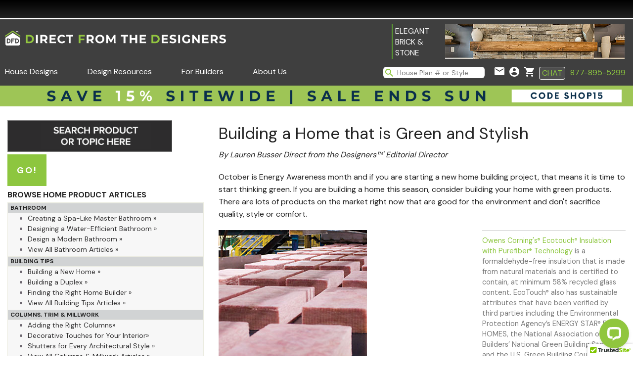

--- FILE ---
content_type: text/html
request_url: https://www.dfdhouseplans.com/articles/building-a-home-that-is-green-and-stylish.asp
body_size: 40317
content:
<!DOCTYPE html>
<html xmlns="http://www.w3.org/1999/xhtml">
<head>
<title>Building a Home that is Green and Stylish</title>
<meta name="description" content="Building a Home that is Green and Stylish"/>
<!--Article ID="1065"-->
<!--Publish Date="10/16/2019 5:29:36 PM"-->
<link rel="shortcut icon" href="https://www.dfdhouseplans.com/favicon.ico"/>
<link rel="canonical" href="https://www.dfdhouseplans.com/articles/building-a-home-that-is-green-and-stylish.asp"/>


<meta name="robots" content="index,follow" />
<meta http-equiv="Content-Type" content="text/html;charset=UTF-8"/>
<meta name="viewport" content="width=device-width, initial-scale=1.0" />
<link rel="stylesheet" href="/includes/styles/libs/foundation.min.css?a" />

<script type="text/javascript">
WebFontConfig = {
    google: { families: ['Open+Sans::latin'] }
};
(function () {
    var wf = document.createElement('script');
    wf.src = ('https:' == document.location.protocol ? 'https' : 'http') +
      '://ajax.googleapis.com/ajax/libs/webfont/1/webfont.js';
    wf.type = 'text/javascript';
    wf.async = 'true';
    var s = document.getElementsByTagName('script')[0];
    s.parentNode.insertBefore(wf, s);
})();
</script>
<link rel="stylesheet" href="/includes/styles/global.css?20220601a" />
<link rel="stylesheet" href="/includes/styles/header.css?20220601a" />
<link rel="stylesheet" href="/includes/styles/content.css?20220601aa" />

<link rel="stylesheet" href="/includes/styles/popup.css?20220601a" />
<link rel="stylesheet" href="/includes/styles/footer.css?20220601ac" />
<link rel="stylesheet" href="/new-home-resources/assets/styles.css?20220601aa">

<script src="https://ajax.googleapis.com/ajax/libs/jquery/3.7.1/jquery.min.js"></script>


<script async src="/includes/scripts/libs/modernizr.custom.js"></script>
<script async src="/includes/scripts/libs/placeholder.js"></script>
<script async src="/includes/scripts/libs/fastclick.js"></script>

<script async type="text/javascript" language="javascript" src="/includes/floorplanpopup/script.js?20220601a"></script>


<link rel="preconnect" href="https://fonts.gstatic.com">
<link href="https://fonts.googleapis.com/css2?family=DM+Sans:wght@400;500;700&display=swap" rel="stylesheet">
<link href="https://fonts.googleapis.com/css2?family=Ubuntu&display=swap" rel="stylesheet">

<link rel="publisher" href="https://plus.google.com/+Dfdhouseplansfloorplans/"/>


<script src="/includes/scripts.js?2" type="text/javascript" async></script>



<!-- Start Bing Tracking -->
<script>(function(w,d,t,r,u){var f,n,i;w[u]=w[u]||[],f=function(){var o={ti:"5153183"};o.q=w[u],w[u]=new UET(o),w[u].push("pageLoad")},n=d.createElement(t),n.src=r,n.async=1,n.onload=n.onreadystatechange=function(){var s=this.readyState;s&&s!=="loaded"&&s!=="complete"||(f(),n.onload=n.onreadystatechange=null)},i=d.getElementsByTagName(t)[0],i.parentNode.insertBefore(n,i)})(window,document,"script","//bat.bing.com/bat.js","uetq");</script>
<!-- End -->


<script type="text/javascript">var switchTo5x=true;</script>
<script async type="text/javascript" src="https://ws.sharethis.com/button/buttons.js"></script>
<script type="text/javascript">stLight.options({publisher: "73e54a65-5a04-4fec-a92c-771681fadd88", doNotHash: true, doNotCopy: false, hashAddressBar: false});</script>

<!-- Google tag (gtag.js) -->
<script async src="https://www.googletagmanager.com/gtag/js?id=G-SP7SR3HB0P"></script>
<script>
  window.dataLayer = window.dataLayer || [];
  function gtag(){dataLayer.push(arguments);}
  gtag('js', new Date());
  gtag('config', 'G-SP7SR3HB0P');
  gtag('config', 'AW-1007965145');
</script>
<script>
  (function(i,s,o,g,r,a,m){i['GoogleAnalyticsObject']=r;i[r]=i[r]||function(){
  (i[r].q=i[r].q||[]).push(arguments)},i[r].l=1*new Date();a=s.createElement(o),
  m=s.getElementsByTagName(o)[0];a.async=1;a.src=g;m.parentNode.insertBefore(a,m)
  })(window,document,'script','https://www.google-analytics.com/analytics.js','ga');

  ga('create', 'UA-16493476-1', 'auto');
  ga('require', 'displayfeatures');
  ga('require', 'ec');
  ga('send', 'pageview');

</script>

</head>
<body>
	<!-- Google Tag Manager (noscript) -->
<noscript><iframe src="https://www.googletagmanager.com/ns.html?id=GTM-TNZFXTC"
height="0" width="0" style="display:none;visibility:hidden"></iframe></noscript>
<!-- End Google Tag Manager (noscript) --><div class="show-for-medium-down">
	
	<script type='text/javascript'>
	$( document ).ready(function() {
	$( ".cross" ).hide();
	$( ".header-menu" ).hide();

	$( ".hamburger" ).click(function() {
		$( ".header-menu" ).slideToggle( "slow", function() {
			$( ".hamburger" ).hide();
			$( ".cross" ).show();
		});
	});
	$( "#phoneplansearchgo" ).click(function() {
		$( ".header-menu" ).slideToggle( "slow", function() {
			$( ".hamburger" ).hide();
			$( ".cross" ).show();
		});
	});
	$( ".cross" ).click(function() {
		$( ".header-menu" ).slideToggle( "slow", function() {
			$( ".cross" ).hide();
			$( ".hamburger" ).show();
			});
		});
	});
	</script>


	<div class="header-menu">
        <div class="top">
            <div class="left">
                <div id="mdi_close" class="icon"><a href="javascript:void(0);"  class="cross"><svg width="20" height="26" viewBox="0 0 22 22" fill="none" xmlns="http://www.w3.org/2000/svg"><path d="M21.5 2.615L19.385 0.5L11 8.885L2.615 0.5L0.5 2.615L8.885 11L0.5 19.385L2.615 21.5L11 13.115L19.385 21.5L21.5 19.385L13.115 11L21.5 2.615Z" fill="White"/></svg></a></div>
            </div>
            <div class="right">
                <div id="mdi_shopping_cart" class="icon"><a href="/cart.asp"><svg width="25" height="25" viewBox="0 0 20 20" fill="none" xmlns="http://www.w3.org/2000/svg"><path d="M6 16C4.9 16 4.01 16.9 4.01 18C4.01 19.1 4.9 20 6 20C7.1 20 8 19.1 8 18C8 16.9 7.1 16 6 16ZM0 0V2H2L5.6 9.59L4.25 12.04C4.09 12.32 4 12.65 4 13C4 14.1 4.9 15 6 15H18V13H6.42C6.28 13 6.17 12.89 6.17 12.75L6.2 12.63L7.1 11H14.55C15.3 11 15.96 10.59 16.3 9.97L19.88 3.48C19.96 3.34 20 3.17 20 3C20 2.45 19.55 2 19 2H4.21L3.27 0H0ZM16 16C14.9 16 14.01 16.9 14.01 18C14.01 19.1 14.9 20 16 20C17.1 20 18 19.1 18 18C18 16.9 17.1 16 16 16Z" fill="White"/></svg></a></div>
                <div id="mdi_account_circle" class="icon"><a href="/myaccount/"><svg width="25" height="25" viewBox="0 0 20 20" fill="none" xmlns="http://www.w3.org/2000/svg"><path d="M10 0C4.48 0 0 4.48 0 10C0 15.52 4.48 20 10 20C15.52 20 20 15.52 20 10C20 4.48 15.52 0 10 0ZM10 3C11.66 3 13 4.34 13 6C13 7.66 11.66 9 10 9C8.34 9 7 7.66 7 6C7 4.34 8.34 3 10 3ZM10 17.2C7.5 17.2 5.29 15.92 4 13.98C4.03 11.99 8 10.9 10 10.9C11.99 10.9 15.97 11.99 16 13.98C14.71 15.92 12.5 17.2 10 17.2Z"  fill="White"/></svg></a></div>
                <div id="mdi_phonemobile" class="icon"><a href="tel:877-895-5299"><svg width="28" height="34" viewBox="0 0 20 26" fill="none" xmlns="http://www.w3.org/2000/svg"><path d="M16.675 15.8167C15.65 15.8167 14.6583 15.65 13.7333 15.35C13.4417 15.25 13.1167 15.325 12.8917 15.55L11.5833 17.1917C9.225 16.0667 7.01667 13.9417 5.84167 11.5L7.46667 10.1167C7.69167 9.88333 7.75833 9.55833 7.66667 9.26667C7.35833 8.34167 7.2 7.35 7.2 6.325C7.2 5.875 6.825 5.5 6.375 5.5H3.49167C3.04167 5.5 2.5 5.7 2.5 6.325C2.5 14.0667 8.94167 20.5 16.675 20.5C17.2667 20.5 17.5 19.975 17.5 19.5167V16.6417C17.5 16.1917 17.125 15.8167 16.675 15.8167Z" fill="White"/></svg></a></div>
                    <div class="search-container">
                            <div class="search-content">
                                <form>
                                    <div class="icon">
                                        <a href="javascript:void();" onclick="submit();"><svg width="16" height="16" viewBox="0 0 16 16" fill="none" xmlns="http://www.w3.org/2000/svg"><path d="M11.4351 10.0629H10.7124L10.4563 9.81589C11.3528 8.77301 11.8925 7.4191 11.8925 5.94625C11.8925 2.66209 9.23042 0 5.94625 0C2.66209 0 0 2.66209 0 5.94625C0 9.23042 2.66209 11.8925 5.94625 11.8925C7.4191 11.8925 8.77301 11.3528 9.81589 10.4563L10.0629 10.7124V11.4351L14.6369 16L16 14.6369L11.4351 10.0629ZM5.94625 10.0629C3.66838 10.0629 1.82962 8.22413 1.82962 5.94625C1.82962 3.66838 3.66838 1.82962 5.94625 1.82962C8.22413 1.82962 10.0629 3.66838 10.0629 5.94625C10.0629 8.22413 8.22413 10.0629 5.94625 10.0629Z" fill="#90C63E"/></svg></a>
                                    </div>
                                    <input type="text" name="menuSearch" placeholder="House Plan # or Style" />
                                </form>
                            </div>
                        </div>
            </div>
        </div>

		<div class="logo-desktop-horiz"><a href="/" title="America's favorite house plans - www.dfdhouseplans.com" alt="DFD House Plans Online">




<svg id="Layer_1" data-name="Layer 1" xmlns="http://www.w3.org/2000/svg" viewBox="0 0 1481.1 98.22"><defs><style>.logocls-1{fill:#93c640;}.logocls-2{fill:#fff;}</style></defs><path class="logocls-1" d="M139,27.92H164a35.15,35.15,0,0,1,15.78,3.4,25.59,25.59,0,0,1,10.65,9.6,27,27,0,0,1,3.79,14.42,27,27,0,0,1-3.79,14.41,25.59,25.59,0,0,1-10.65,9.6A35.31,35.31,0,0,1,164,82.73H139Zm24.28,44.43q8.22,0,13.13-4.59t4.89-12.41q0-7.85-4.89-12.46t-13.13-4.58H151.72v34Z"/><path class="logocls-2" d="M207.65,27.92h12.69V82.73H207.65Z"/><path class="logocls-2" d="M272.19,82.73,261.61,67.48H249.94V82.73H237.25V27.92H261a30.22,30.22,0,0,1,12.65,2.43,18.1,18.1,0,0,1,11.2,17.46,17.83,17.83,0,0,1-11.28,17.32l12.27,17.6Zm-3.2-42q-3-2.48-8.71-2.47H249.9V57.37h10.38c3.81,0,6.71-.83,8.71-2.51a8.72,8.72,0,0,0,3-7,8.72,8.72,0,0,0-3-7.08Z"/><path class="logocls-2" d="M341.2,72.57V82.73H298.74V27.92h41.45V38.08H311.36V50h25.45v9.88H311.36V72.57Z"/><path class="logocls-2" d="M366.14,80.05A27.15,27.15,0,0,1,355.5,69.94a27.77,27.77,0,0,1-3.88-14.6,27.78,27.78,0,0,1,3.88-14.61,27,27,0,0,1,10.64-10.11,34.07,34.07,0,0,1,28.13-1.14,25.88,25.88,0,0,1,9.67,7.21l-8.14,7.52A17.52,17.52,0,0,0,382,37.79,18.21,18.21,0,0,0,372.93,40a16,16,0,0,0-6.24,6.23,19.66,19.66,0,0,0,0,18.18,15.91,15.91,0,0,0,6.24,6.23A18.12,18.12,0,0,0,382,72.9a17.43,17.43,0,0,0,13.79-6.5l8.14,7.52a25.32,25.32,0,0,1-9.71,7.26,32.22,32.22,0,0,1-12.93,2.51A31.68,31.68,0,0,1,366.14,80.05Z"/><path class="logocls-2" d="M427.21,38.26H409.66V27.87h47.77V38.26H439.88V82.73H427.21Z"/><path class="logocls-1" d="M506.4,38.08V52.62h25.38V62.8H506.4V82.73H493.71V27.92h41.44V38.08Z"/><path class="logocls-2" d="M582.61,82.73,572,67.48H560.37V82.73H547.68V27.92h23.74a30.3,30.3,0,0,1,12.64,2.43,18.14,18.14,0,0,1,11.17,17.46A17.9,17.9,0,0,1,584,65.13l12.29,17.65Zm-3.21-42q-3-2.48-8.69-2.47H560.33V57.37h10.38c3.81,0,6.71-.83,8.69-2.51a8.7,8.7,0,0,0,3-7,8.7,8.7,0,0,0-3-7.08Z"/><path class="logocls-2" d="M620.33,80A27.32,27.32,0,0,1,609.6,69.87a27.75,27.75,0,0,1-3.88-14.54,27.75,27.75,0,0,1,3.88-14.54,27.32,27.32,0,0,1,10.73-10.14,34,34,0,0,1,30.75,0,27.43,27.43,0,0,1,14.64,24.68,27.48,27.48,0,0,1-3.91,14.54A27.81,27.81,0,0,1,651.08,80a34,34,0,0,1-30.75,0Zm24.17-9.35a15.92,15.92,0,0,0,6.14-6.23,19.6,19.6,0,0,0,0-18.18A16.05,16.05,0,0,0,644.5,40,18.4,18.4,0,0,0,627,40a16.08,16.08,0,0,0-6.15,6.23,19.66,19.66,0,0,0,0,18.18A16,16,0,0,0,627,70.66,18.34,18.34,0,0,0,644.5,70.66Z"/><path class="logocls-2" d="M729.09,82.73,729,49.83,712.88,77h-5.72L691.1,50.54V82.73H679.2V27.92h10.5l20.51,34,20.21-34.08h10.39L741,82.73Z"/><path class="logocls-2" d="M794.81,38.26H777.26V27.87H825V38.26H807.5V82.73H794.81Z"/><path class="logocls-2" d="M886.07,27.92V82.73H873.38V60.27H848.46V82.73H835.78V27.92h12.69V49.5h24.92V27.92Z"/><path class="logocls-2" d="M945.44,72.57V82.73H903V27.92h41.44V38.08H915.59V50H941v9.88H915.59V72.57Z"/><path class="logocls-1" d="M981.7,27.92h24.92a35,35,0,0,1,15.79,3.4,25.59,25.59,0,0,1,10.65,9.6,27,27,0,0,1,3.8,14.42,27,27,0,0,1-3.8,14.41,25.59,25.59,0,0,1-10.65,9.6,35.16,35.16,0,0,1-15.79,3.4H981.7ZM1006,72.35q8.22,0,13.13-4.59T1024,55.35q0-7.85-4.89-12.46T1006,38.31H994.4v34Z"/><path class="logocls-2" d="M1092.78,72.57V82.73h-42.45V27.92h41.43V38.08h-28.83V50h25.47v9.88h-25.47V72.57Z"/><path class="logocls-2" d="M1112.25,81.93a29.39,29.39,0,0,1-9.75-4.59l4.31-9.55a29.16,29.16,0,0,0,8.38,4.15,31.37,31.37,0,0,0,9.7,1.57q5.41,0,8-1.61a4.85,4.85,0,0,0,2.58-4.27,4.06,4.06,0,0,0-1.52-3.25,11.5,11.5,0,0,0-3.93-2.07q-2.38-.78-6.46-1.73a87,87,0,0,1-10.25-3,16.56,16.56,0,0,1-6.86-4.77,12.93,12.93,0,0,1-2.86-8.78,15.3,15.3,0,0,1,2.58-8.65,17.56,17.56,0,0,1,7.8-6.16A32,32,0,0,1,1126.7,27,42.25,42.25,0,0,1,1137,28.23a30.68,30.68,0,0,1,8.77,3.6l-3.91,9.64a30.62,30.62,0,0,0-15.2-4.31c-3.55,0-6.17.58-7.87,1.72a5.28,5.28,0,0,0-2.55,4.55,4.42,4.42,0,0,0,2.94,4.15,45.46,45.46,0,0,0,9,2.71,91.15,91.15,0,0,1,10.26,3,17,17,0,0,1,6.85,4.71c1.92,2.13,2.86,5,2.86,8.69a15,15,0,0,1-2.62,8.57,17.64,17.64,0,0,1-7.88,6.16,32.18,32.18,0,0,1-12.76,2.26A44.55,44.55,0,0,1,1112.25,81.93Z"/><path class="logocls-2" d="M1160.7,27.92h12.69V82.73H1160.7Z"/><path class="logocls-2" d="M1227.35,54.48H1239V76.72a33.44,33.44,0,0,1-10.39,5.19,40.14,40.14,0,0,1-11.82,1.8,32.2,32.2,0,0,1-15.36-3.64,27.15,27.15,0,0,1-10.62-10.13,27.78,27.78,0,0,1-3.89-14.6,27.88,27.88,0,0,1,3.89-14.61,26.92,26.92,0,0,1,10.76-10.11A32.85,32.85,0,0,1,1217,27a34,34,0,0,1,13.07,2.43,26,26,0,0,1,9.88,7.05L1231.83,44a18.76,18.76,0,0,0-14.17-6.23,19.32,19.32,0,0,0-9.34,2.19,15.74,15.74,0,0,0-6.35,6.23,18.13,18.13,0,0,0-2.26,9.17,18,18,0,0,0,2.26,9.08,16.08,16.08,0,0,0,6.31,6.23,18.61,18.61,0,0,0,9.2,2.24,20.53,20.53,0,0,0,9.87-2.35Z"/><path class="logocls-2" d="M1304.9,27.92V82.73h-10.38L1267.15,49.5V82.73h-12.53V27.92h10.49l27.26,33.29V27.92Z"/><path class="logocls-2" d="M1364.28,72.57V82.73h-42.46V27.92h41.44V38.08h-28.83V50h25.45v9.88h-25.45V72.57Z"/><path class="logocls-2" d="M1413.24,82.73l-10.59-15.27H1391V82.73h-12.69V27.92H1402a30.19,30.19,0,0,1,12.65,2.43,18.06,18.06,0,0,1,11.2,17.46,17.88,17.88,0,0,1-11.27,17.32l12.29,17.65Zm-3.22-42q-3-2.48-8.69-2.47h-10.39V57.37h10.39c3.81,0,6.71-.83,8.69-2.51a8.76,8.76,0,0,0,3-7,8.7,8.7,0,0,0-3-7.08Z"/><path class="logocls-2" d="M1445.23,81.93a29.39,29.39,0,0,1-9.75-4.59l4.31-9.55a29.16,29.16,0,0,0,8.38,4.15,31.38,31.38,0,0,0,9.71,1.57q5.41,0,8-1.61a4.87,4.87,0,0,0,2.59-4.27,4.1,4.1,0,0,0-1.53-3.25,11.46,11.46,0,0,0-3.92-2.07c-1.6-.52-3.74-1.1-6.46-1.73a86.64,86.64,0,0,1-10.26-3,16.71,16.71,0,0,1-6.86-4.77,12.88,12.88,0,0,1-2.85-8.78,15.3,15.3,0,0,1,2.58-8.65,17.53,17.53,0,0,1,7.79-6.16A32.08,32.08,0,0,1,1459.69,27,42.25,42.25,0,0,1,1470,28.23a30.68,30.68,0,0,1,8.77,3.6l-3.91,9.64a30.59,30.59,0,0,0-15.19-4.31c-3.56,0-6.23.58-7.88,1.72a5.28,5.28,0,0,0-2.55,4.55,4.42,4.42,0,0,0,2.94,4.15,45.46,45.46,0,0,0,9,2.71,90.54,90.54,0,0,1,10.26,3,17.14,17.14,0,0,1,6.86,4.71,12.57,12.57,0,0,1,2.86,8.69,14.9,14.9,0,0,1-2.63,8.57,17.61,17.61,0,0,1-7.87,6.16,32.23,32.23,0,0,1-12.77,2.26A44.62,44.62,0,0,1,1445.23,81.93Z"/><path class="logocls-1" d="M3.47,39.12a3.47,3.47,0,0,1-1.92-6.36L50,.58a3.5,3.5,0,0,1,3.85,0l48.44,32.18a3.47,3.47,0,0,1-3.84,5.79L51.91,7.62,5.39,38.56A3.53,3.53,0,0,1,3.47,39.12Z"/><path class="logocls-2" d="M76,10.27V6.76H86.29V17.15L89.06,19V5.37A1.38,1.38,0,0,0,87.68,4H74.6a1.38,1.38,0,0,0-1.38,1.38h0V8.43Z"/><path class="logocls-2" d="M84.91,60.81a10.18,10.18,0,0,0-3.06-2.08A9.35,9.35,0,0,0,78.12,58H75V77.12h3.17a9.59,9.59,0,0,0,6.79-2.79,9.65,9.65,0,0,0,2-10.48A9.91,9.91,0,0,0,84.91,60.81Z"/><path class="logocls-2" d="M51.91,14.89,3.47,46.39v6.44h0V88.35a9.88,9.88,0,0,0,9.6,9.87H90.75a9.9,9.9,0,0,0,9.61-9.87V52.83h0V46.39ZM37.2,71.8a15.36,15.36,0,0,1-1.61,3.81,16.5,16.5,0,0,1-2.49,3.22,15.88,15.88,0,0,1-11.28,4.68h-9.6V51.58h9.6A15.65,15.65,0,0,1,33.1,56.29a16.57,16.57,0,0,1,2.49,3.23A15.94,15.94,0,0,1,37.2,71.8ZM64.32,58H48.38v6.38h9.53v6.39H48.38V83.51H42V51.58H64.32ZM93.5,71.8a15.36,15.36,0,0,1-1.61,3.81,16.5,16.5,0,0,1-2.49,3.22,15.62,15.62,0,0,1-3.22,2.5,16,16,0,0,1-3.82,1.61,15.54,15.54,0,0,1-4.24.57h-9.6V51.58h9.6a15.53,15.53,0,0,1,4.24.56,16,16,0,0,1,9.53,7.34,15.51,15.51,0,0,1,1.61,3.8,16.05,16.05,0,0,1,0,8.48Z"/><path class="logocls-2" d="M28.6,60.81a10,10,0,0,0-3.05-2.08A9.31,9.31,0,0,0,21.82,58H18.65V77.12h3.17a9.53,9.53,0,0,0,9.57-9.5v-.06a9.29,9.29,0,0,0-.75-3.71A9.62,9.62,0,0,0,28.6,60.81Z"/></svg></a></div>
        
        <div class="mid">
		    <ul>
                


                <a href="/contact-us.asp"><li>Contact Us</li></a>
                <a href="/detailed-search/"><li>Advanced House Plan Search</li></a>
                <a href="/architectural-styles/"><li>Architectural Styles</li></a>
                <a href="/house-plan-collections/"><li>House Plan Collections</li></a>
                <a href="/new-home-resources/"><li>New Home Resources</li></a>
                <a href="/builders/"><li>Builders</li></a>
                <a href="/testimonials/"><li>Reviews</li></a>
                <a href="/why-buy-from-us/"><li>Why Buy From Us</li></a>
                <a href="/articles/about-us.asp"><li>About Us</li></a>



			
		</ul>
        </div>

        
		<div class="bot">
			<div class="SignUp Button"><a href="/myaccount/contact.asp?new=yes">Sign Up</a></div>
			<div class="LogIn Button"><a href="/myaccount/">Log In</a></div>
		</div>
        

        <div class="socials">
            <div class="icon"><a href="/linkto.asp?id=3052&type=o" rel="publisher" target="_blank"><svg width="32" height="32" viewBox="0 0 32 32" fill="none" xmlns="http://www.w3.org/2000/svg"><path fill-rule="evenodd" clip-rule="evenodd" d="M16 0C7.164 0 0 7.164 0 16C0 24.836 7.164 32 16 32C24.836 32 32 24.836 32 16C32 7.164 24.836 0 16 0ZM16 2.66667C23.352 2.66667 29.3333 8.648 29.3333 16C29.3333 23.352 23.352 29.3333 16 29.3333C8.648 29.3333 2.66667 23.352 2.66667 16C2.66667 8.648 8.648 2.66667 16 2.66667ZM10.6667 13.3333H13.3333V11.0773C13.3333 9.056 14.3973 8 16.7947 8H20V11.3333H18.0773C17.4613 11.3333 17.3333 11.5853 17.3333 12.2227V13.3333H20L19.76 16H17.3333V24H13.3333V16H10.6667V13.3333Z" fill="#fff"/></svg></a>&nbsp;</div>
            <div class="icon"><a href="/linkto.asp?id=16184&type=o" rel="publisher" target="_blank"><svg width="32" height="32" viewBox="0 0 32 32" fill="none" xmlns="http://www.w3.org/2000/svg"><path fill-rule="evenodd" clip-rule="evenodd" d="M16 0C7.164 0 0 7.164 0 16C0 24.836 7.164 32 16 32C24.836 32 32 24.836 32 16C32 7.164 24.836 0 16 0ZM16 2.66667C23.352 2.66667 29.3333 8.648 29.3333 16C29.3333 23.352 23.352 29.3333 16 29.3333C8.648 29.3333 2.66667 23.352 2.66667 16C2.66667 8.648 8.648 2.66667 16 2.66667ZM22.7813 12.2213C23.4453 12.1413 24.0787 11.9653 24.6667 11.704C24.2267 12.3627 23.6707 12.9413 23.028 13.4027C23.236 18.02 19.7933 23.168 13.6973 23.168C11.844 23.168 10.12 22.6253 8.66667 21.6933C10.4093 21.8987 12.1467 21.4147 13.5293 20.332C12.0947 20.3053 10.88 19.3573 10.4627 18.0533C10.9773 18.152 11.484 18.1227 11.9453 17.9973C10.3667 17.68 9.276 16.2573 9.312 14.7373C9.75467 14.9827 10.26 15.1307 10.7973 15.148C9.336 14.1707 8.92133 12.24 9.78133 10.7653C11.4 12.7507 13.82 14.0573 16.5467 14.1947C16.068 12.1413 17.6253 10.164 19.7453 10.164C20.688 10.164 21.5427 10.5627 22.14 11.2013C22.888 11.0547 23.5907 10.7813 24.2253 10.4053C23.9787 11.172 23.46 11.8147 22.7813 12.2213Z" fill="#fff"/></svg></a>&nbsp;</div>
            <div class="icon"><a href="/linkto.asp?id=9495&type=o" rel="publisher" target="_blank"><svg width="32" height="32" viewBox="0 0 32 32" fill="none" xmlns="http://www.w3.org/2000/svg"><path fill-rule="evenodd" clip-rule="evenodd" d="M16 0C7.164 0 0 7.164 0 16C0 24.836 7.164 32 16 32C24.836 32 32 24.836 32 16C32 7.164 24.836 0 16 0ZM16 2.66667C23.352 2.66667 29.3333 8.648 29.3333 16C29.3333 23.352 23.352 29.3333 16 29.3333C8.648 29.3333 2.66667 23.352 2.66667 16C2.66667 8.648 8.648 2.66667 16 2.66667ZM19.2333 9.48933C18.3893 9.45067 18.136 9.44267 16 9.44267C13.864 9.44267 13.6107 9.44933 12.768 9.488C10.5973 9.58667 9.58667 10.6147 9.488 12.768C9.45067 13.6107 9.44133 13.864 9.44133 16C9.44133 18.136 9.45067 18.3893 9.488 19.232C9.588 21.38 10.5947 22.412 12.768 22.512C13.6107 22.5507 13.864 22.5587 16 22.5587C18.1373 22.5587 18.3893 22.5493 19.2333 22.512C21.404 22.4133 22.4133 21.3827 22.5133 19.232C22.5507 18.3893 22.5587 18.136 22.5587 16C22.5587 13.864 22.5507 13.612 22.5133 12.768C22.4133 10.616 21.4027 9.588 19.2333 9.48933ZM16 8C13.8267 8 13.556 8.00933 12.7013 8.04933C9.79467 8.18267 8.18133 9.79467 8.048 12.7013C8.00933 13.556 8 13.828 8 16C8 18.1733 8.00933 18.4453 8.048 19.2987C8.18133 22.204 9.79467 23.8187 12.7013 23.952C13.556 23.9907 13.8267 24 16 24C18.1733 24 18.4453 23.9907 19.3 23.952C22.2013 23.8187 23.8213 22.2067 23.952 19.2987C23.9907 18.4453 24 18.1733 24 16C24 13.828 23.9907 13.556 23.952 12.7013C23.8213 9.79867 22.2067 8.18133 19.3 8.04933C18.4453 8.00933 18.1733 8 16 8ZM11.892 16C11.892 13.7307 13.732 11.892 16 11.892C18.268 11.892 20.108 13.732 20.108 16C20.108 18.2693 18.268 20.108 16 20.108C13.732 20.108 11.892 18.2693 11.892 16ZM16 18.6667C14.5267 18.6667 13.3333 17.4733 13.3333 16C13.3333 14.528 14.5267 13.3333 16 13.3333C17.472 13.3333 18.668 14.5267 18.668 16C18.668 17.4733 17.472 18.6667 16 18.6667ZM19.3093 11.7307C19.3093 11.2 19.74 10.7707 20.2693 10.7707C20.8013 10.7707 21.2307 11.2 21.2307 11.7307C21.2307 12.2613 20.8 12.6907 20.2693 12.6907C19.7387 12.6907 19.3093 12.26 19.3093 11.7307Z" fill="#fff"/></svg></a></div>
        </div>

	</div> 
</div><iframe src="/includes/scripts/PromoBanner.asp" frameborder="0" scrolling="no" class="PromoBanner"></iframe>

        <div class="site-header">
            <div class="row large-collapse-edge">

                <div class="show-for-large-up ad">
    <a href="/articles/special-considerations-for-exterior-stone-selection.asp"><div class="text">ELEGANT BRICK & STONE</div><div class="picture" style="background: url('https://cdn-5.urmy.net/images/uploads/banner-cultured-stone-2022.jpg');"></div></a>

                </div>

                <div class="logo-desktop-horiz">
                    <a href="/" title="America's favorite house plans - www.dfdhouseplans.com" alt="DFD House Plans Online">
                        




<svg id="Layer_1" data-name="Layer 1" xmlns="http://www.w3.org/2000/svg" viewBox="0 0 1481.1 98.22"><defs><style>.logocls-1{fill:#93c640;}.logocls-2{fill:#fff;}</style></defs><path class="logocls-1" d="M139,27.92H164a35.15,35.15,0,0,1,15.78,3.4,25.59,25.59,0,0,1,10.65,9.6,27,27,0,0,1,3.79,14.42,27,27,0,0,1-3.79,14.41,25.59,25.59,0,0,1-10.65,9.6A35.31,35.31,0,0,1,164,82.73H139Zm24.28,44.43q8.22,0,13.13-4.59t4.89-12.41q0-7.85-4.89-12.46t-13.13-4.58H151.72v34Z"/><path class="logocls-2" d="M207.65,27.92h12.69V82.73H207.65Z"/><path class="logocls-2" d="M272.19,82.73,261.61,67.48H249.94V82.73H237.25V27.92H261a30.22,30.22,0,0,1,12.65,2.43,18.1,18.1,0,0,1,11.2,17.46,17.83,17.83,0,0,1-11.28,17.32l12.27,17.6Zm-3.2-42q-3-2.48-8.71-2.47H249.9V57.37h10.38c3.81,0,6.71-.83,8.71-2.51a8.72,8.72,0,0,0,3-7,8.72,8.72,0,0,0-3-7.08Z"/><path class="logocls-2" d="M341.2,72.57V82.73H298.74V27.92h41.45V38.08H311.36V50h25.45v9.88H311.36V72.57Z"/><path class="logocls-2" d="M366.14,80.05A27.15,27.15,0,0,1,355.5,69.94a27.77,27.77,0,0,1-3.88-14.6,27.78,27.78,0,0,1,3.88-14.61,27,27,0,0,1,10.64-10.11,34.07,34.07,0,0,1,28.13-1.14,25.88,25.88,0,0,1,9.67,7.21l-8.14,7.52A17.52,17.52,0,0,0,382,37.79,18.21,18.21,0,0,0,372.93,40a16,16,0,0,0-6.24,6.23,19.66,19.66,0,0,0,0,18.18,15.91,15.91,0,0,0,6.24,6.23A18.12,18.12,0,0,0,382,72.9a17.43,17.43,0,0,0,13.79-6.5l8.14,7.52a25.32,25.32,0,0,1-9.71,7.26,32.22,32.22,0,0,1-12.93,2.51A31.68,31.68,0,0,1,366.14,80.05Z"/><path class="logocls-2" d="M427.21,38.26H409.66V27.87h47.77V38.26H439.88V82.73H427.21Z"/><path class="logocls-1" d="M506.4,38.08V52.62h25.38V62.8H506.4V82.73H493.71V27.92h41.44V38.08Z"/><path class="logocls-2" d="M582.61,82.73,572,67.48H560.37V82.73H547.68V27.92h23.74a30.3,30.3,0,0,1,12.64,2.43,18.14,18.14,0,0,1,11.17,17.46A17.9,17.9,0,0,1,584,65.13l12.29,17.65Zm-3.21-42q-3-2.48-8.69-2.47H560.33V57.37h10.38c3.81,0,6.71-.83,8.69-2.51a8.7,8.7,0,0,0,3-7,8.7,8.7,0,0,0-3-7.08Z"/><path class="logocls-2" d="M620.33,80A27.32,27.32,0,0,1,609.6,69.87a27.75,27.75,0,0,1-3.88-14.54,27.75,27.75,0,0,1,3.88-14.54,27.32,27.32,0,0,1,10.73-10.14,34,34,0,0,1,30.75,0,27.43,27.43,0,0,1,14.64,24.68,27.48,27.48,0,0,1-3.91,14.54A27.81,27.81,0,0,1,651.08,80a34,34,0,0,1-30.75,0Zm24.17-9.35a15.92,15.92,0,0,0,6.14-6.23,19.6,19.6,0,0,0,0-18.18A16.05,16.05,0,0,0,644.5,40,18.4,18.4,0,0,0,627,40a16.08,16.08,0,0,0-6.15,6.23,19.66,19.66,0,0,0,0,18.18A16,16,0,0,0,627,70.66,18.34,18.34,0,0,0,644.5,70.66Z"/><path class="logocls-2" d="M729.09,82.73,729,49.83,712.88,77h-5.72L691.1,50.54V82.73H679.2V27.92h10.5l20.51,34,20.21-34.08h10.39L741,82.73Z"/><path class="logocls-2" d="M794.81,38.26H777.26V27.87H825V38.26H807.5V82.73H794.81Z"/><path class="logocls-2" d="M886.07,27.92V82.73H873.38V60.27H848.46V82.73H835.78V27.92h12.69V49.5h24.92V27.92Z"/><path class="logocls-2" d="M945.44,72.57V82.73H903V27.92h41.44V38.08H915.59V50H941v9.88H915.59V72.57Z"/><path class="logocls-1" d="M981.7,27.92h24.92a35,35,0,0,1,15.79,3.4,25.59,25.59,0,0,1,10.65,9.6,27,27,0,0,1,3.8,14.42,27,27,0,0,1-3.8,14.41,25.59,25.59,0,0,1-10.65,9.6,35.16,35.16,0,0,1-15.79,3.4H981.7ZM1006,72.35q8.22,0,13.13-4.59T1024,55.35q0-7.85-4.89-12.46T1006,38.31H994.4v34Z"/><path class="logocls-2" d="M1092.78,72.57V82.73h-42.45V27.92h41.43V38.08h-28.83V50h25.47v9.88h-25.47V72.57Z"/><path class="logocls-2" d="M1112.25,81.93a29.39,29.39,0,0,1-9.75-4.59l4.31-9.55a29.16,29.16,0,0,0,8.38,4.15,31.37,31.37,0,0,0,9.7,1.57q5.41,0,8-1.61a4.85,4.85,0,0,0,2.58-4.27,4.06,4.06,0,0,0-1.52-3.25,11.5,11.5,0,0,0-3.93-2.07q-2.38-.78-6.46-1.73a87,87,0,0,1-10.25-3,16.56,16.56,0,0,1-6.86-4.77,12.93,12.93,0,0,1-2.86-8.78,15.3,15.3,0,0,1,2.58-8.65,17.56,17.56,0,0,1,7.8-6.16A32,32,0,0,1,1126.7,27,42.25,42.25,0,0,1,1137,28.23a30.68,30.68,0,0,1,8.77,3.6l-3.91,9.64a30.62,30.62,0,0,0-15.2-4.31c-3.55,0-6.17.58-7.87,1.72a5.28,5.28,0,0,0-2.55,4.55,4.42,4.42,0,0,0,2.94,4.15,45.46,45.46,0,0,0,9,2.71,91.15,91.15,0,0,1,10.26,3,17,17,0,0,1,6.85,4.71c1.92,2.13,2.86,5,2.86,8.69a15,15,0,0,1-2.62,8.57,17.64,17.64,0,0,1-7.88,6.16,32.18,32.18,0,0,1-12.76,2.26A44.55,44.55,0,0,1,1112.25,81.93Z"/><path class="logocls-2" d="M1160.7,27.92h12.69V82.73H1160.7Z"/><path class="logocls-2" d="M1227.35,54.48H1239V76.72a33.44,33.44,0,0,1-10.39,5.19,40.14,40.14,0,0,1-11.82,1.8,32.2,32.2,0,0,1-15.36-3.64,27.15,27.15,0,0,1-10.62-10.13,27.78,27.78,0,0,1-3.89-14.6,27.88,27.88,0,0,1,3.89-14.61,26.92,26.92,0,0,1,10.76-10.11A32.85,32.85,0,0,1,1217,27a34,34,0,0,1,13.07,2.43,26,26,0,0,1,9.88,7.05L1231.83,44a18.76,18.76,0,0,0-14.17-6.23,19.32,19.32,0,0,0-9.34,2.19,15.74,15.74,0,0,0-6.35,6.23,18.13,18.13,0,0,0-2.26,9.17,18,18,0,0,0,2.26,9.08,16.08,16.08,0,0,0,6.31,6.23,18.61,18.61,0,0,0,9.2,2.24,20.53,20.53,0,0,0,9.87-2.35Z"/><path class="logocls-2" d="M1304.9,27.92V82.73h-10.38L1267.15,49.5V82.73h-12.53V27.92h10.49l27.26,33.29V27.92Z"/><path class="logocls-2" d="M1364.28,72.57V82.73h-42.46V27.92h41.44V38.08h-28.83V50h25.45v9.88h-25.45V72.57Z"/><path class="logocls-2" d="M1413.24,82.73l-10.59-15.27H1391V82.73h-12.69V27.92H1402a30.19,30.19,0,0,1,12.65,2.43,18.06,18.06,0,0,1,11.2,17.46,17.88,17.88,0,0,1-11.27,17.32l12.29,17.65Zm-3.22-42q-3-2.48-8.69-2.47h-10.39V57.37h10.39c3.81,0,6.71-.83,8.69-2.51a8.76,8.76,0,0,0,3-7,8.7,8.7,0,0,0-3-7.08Z"/><path class="logocls-2" d="M1445.23,81.93a29.39,29.39,0,0,1-9.75-4.59l4.31-9.55a29.16,29.16,0,0,0,8.38,4.15,31.38,31.38,0,0,0,9.71,1.57q5.41,0,8-1.61a4.87,4.87,0,0,0,2.59-4.27,4.1,4.1,0,0,0-1.53-3.25,11.46,11.46,0,0,0-3.92-2.07c-1.6-.52-3.74-1.1-6.46-1.73a86.64,86.64,0,0,1-10.26-3,16.71,16.71,0,0,1-6.86-4.77,12.88,12.88,0,0,1-2.85-8.78,15.3,15.3,0,0,1,2.58-8.65,17.53,17.53,0,0,1,7.79-6.16A32.08,32.08,0,0,1,1459.69,27,42.25,42.25,0,0,1,1470,28.23a30.68,30.68,0,0,1,8.77,3.6l-3.91,9.64a30.59,30.59,0,0,0-15.19-4.31c-3.56,0-6.23.58-7.88,1.72a5.28,5.28,0,0,0-2.55,4.55,4.42,4.42,0,0,0,2.94,4.15,45.46,45.46,0,0,0,9,2.71,90.54,90.54,0,0,1,10.26,3,17.14,17.14,0,0,1,6.86,4.71,12.57,12.57,0,0,1,2.86,8.69,14.9,14.9,0,0,1-2.63,8.57,17.61,17.61,0,0,1-7.87,6.16,32.23,32.23,0,0,1-12.77,2.26A44.62,44.62,0,0,1,1445.23,81.93Z"/><path class="logocls-1" d="M3.47,39.12a3.47,3.47,0,0,1-1.92-6.36L50,.58a3.5,3.5,0,0,1,3.85,0l48.44,32.18a3.47,3.47,0,0,1-3.84,5.79L51.91,7.62,5.39,38.56A3.53,3.53,0,0,1,3.47,39.12Z"/><path class="logocls-2" d="M76,10.27V6.76H86.29V17.15L89.06,19V5.37A1.38,1.38,0,0,0,87.68,4H74.6a1.38,1.38,0,0,0-1.38,1.38h0V8.43Z"/><path class="logocls-2" d="M84.91,60.81a10.18,10.18,0,0,0-3.06-2.08A9.35,9.35,0,0,0,78.12,58H75V77.12h3.17a9.59,9.59,0,0,0,6.79-2.79,9.65,9.65,0,0,0,2-10.48A9.91,9.91,0,0,0,84.91,60.81Z"/><path class="logocls-2" d="M51.91,14.89,3.47,46.39v6.44h0V88.35a9.88,9.88,0,0,0,9.6,9.87H90.75a9.9,9.9,0,0,0,9.61-9.87V52.83h0V46.39ZM37.2,71.8a15.36,15.36,0,0,1-1.61,3.81,16.5,16.5,0,0,1-2.49,3.22,15.88,15.88,0,0,1-11.28,4.68h-9.6V51.58h9.6A15.65,15.65,0,0,1,33.1,56.29a16.57,16.57,0,0,1,2.49,3.23A15.94,15.94,0,0,1,37.2,71.8ZM64.32,58H48.38v6.38h9.53v6.39H48.38V83.51H42V51.58H64.32ZM93.5,71.8a15.36,15.36,0,0,1-1.61,3.81,16.5,16.5,0,0,1-2.49,3.22,15.62,15.62,0,0,1-3.22,2.5,16,16,0,0,1-3.82,1.61,15.54,15.54,0,0,1-4.24.57h-9.6V51.58h9.6a15.53,15.53,0,0,1,4.24.56,16,16,0,0,1,9.53,7.34,15.51,15.51,0,0,1,1.61,3.8,16.05,16.05,0,0,1,0,8.48Z"/><path class="logocls-2" d="M28.6,60.81a10,10,0,0,0-3.05-2.08A9.31,9.31,0,0,0,21.82,58H18.65V77.12h3.17a9.53,9.53,0,0,0,9.57-9.5v-.06a9.29,9.29,0,0,0-.75-3.71A9.62,9.62,0,0,0,28.6,60.81Z"/></svg>
                    </a>
                </div>

                <div class="menu">
                    <div class="show-for-medium-down left">
		                <header>
                          <div class="hamburger"><svg width="20" height="20" viewBox="0 0 26 22" fill="none" xmlns="http://www.w3.org/2000/svg"><path fill-rule="evenodd" clip-rule="evenodd" d="M0 0.625H26V3.875H0V0.625ZM0 9.29167H26V12.5417H0V9.29167ZM26 17.9583H0V21.2083H26V17.9583Z" fill="White"/></svg></div>
		                 </header>
                     </div>
                    <div class="show-for-large-up left">
                        <div class="text-containter">
                            <div class="text" style="order:0;">
                                <a href="/styles-collections/" title="From one-story to modern home plans, find every home plan style">House Designs</a>
                            </div>
                            <div class="text" style="order:1;">
                                <a href="/new-home-resources/">Design Resources</a>
                            </div>
                            <div class="text" style="order:2;">
                                <a href="/builders/" title="Builder benefits and home plans">For Builders</a>
                            </div>
                            <div id="AboutMenuShow" class="text" style="order:3;">
                                <a href="/articles/about-us.asp">About Us</a>
                                <div id="AboutSubMenuShow" class="SubMenuShow">
                                    <div class="SubMenuShowInner">
                                        <a href="/testimonials/">Reviews</a><br />
                                        <a href="/blog/">Blog</a><br />
                                        <a href="/contact-us.asp">Contact Us</a><br />
                                      </div></div>
                            </div>
                        </div>
                    </div>
                    <div class="right">
                        <div id="mdi_phone" class="show-for-large-up icon">
                            <a href="tel:877-895-5299">
                                877-895-5299
                            </a>
                        </div>
                        <div id="mdi_chat" class="show-for-large-up icon">
                            <a href="javascript:void(0)" onclick="javascript:MM_openBrWindow('/linkto.asp?id=17212&type=o','popupchat','menubar=no,toolbar=no,scrollbars=no,resizable=no,width=540,height=530')">
                                <div class="menuchat">CHAT</div>
                            </a>
                        </div>
                        <div id="mdi_shopping_cart" class="icon">
                            <a href="/cart.asp">
                                <svg width="20" height="20" viewBox="0 0 20 20" fill="none" xmlns="http://www.w3.org/2000/svg"><path d="M6 16C4.9 16 4.01 16.9 4.01 18C4.01 19.1 4.9 20 6 20C7.1 20 8 19.1 8 18C8 16.9 7.1 16 6 16ZM0 0V2H2L5.6 9.59L4.25 12.04C4.09 12.32 4 12.65 4 13C4 14.1 4.9 15 6 15H18V13H6.42C6.28 13 6.17 12.89 6.17 12.75L6.2 12.63L7.1 11H14.55C15.3 11 15.96 10.59 16.3 9.97L19.88 3.48C19.96 3.34 20 3.17 20 3C20 2.45 19.55 2 19 2H4.21L3.27 0H0ZM16 16C14.9 16 14.01 16.9 14.01 18C14.01 19.1 14.9 20 16 20C17.1 20 18 19.1 18 18C18 16.9 17.1 16 16 16Z" fill="White"/></svg>
                            </a>
                        </div>
                        <div id="mdi_account_circle" class="icon">
                            <a href="/myaccount/">
                                <svg width="20" height="20" viewBox="0 0 20 20" fill="none" xmlns="http://www.w3.org/2000/svg"><path d="M10 0C4.48 0 0 4.48 0 10C0 15.52 4.48 20 10 20C15.52 20 20 15.52 20 10C20 4.48 15.52 0 10 0ZM10 3C11.66 3 13 4.34 13 6C13 7.66 11.66 9 10 9C8.34 9 7 7.66 7 6C7 4.34 8.34 3 10 3ZM10 17.2C7.5 17.2 5.29 15.92 4 13.98C4.03 11.99 8 10.9 10 10.9C11.99 10.9 15.97 11.99 16 13.98C14.71 15.92 12.5 17.2 10 17.2Z"  fill="White"/></svg>
                            </a>
                        </div>
                        <div id="mdi_email" class="show-for-large-up icon">
                            <a href="/contact-us.asp">
                                <svg width="20" height="16" viewBox="0 0 20 16" fill="none" xmlns="http://www.w3.org/2000/svg"><path d="M18 0H2C0.9 0 0.00999999 0.9 0.00999999 2L0 14C0 15.1 0.9 16 2 16H18C19.1 16 20 15.1 20 14V2C20 0.9 19.1 0 18 0ZM18 4L10 9L2 4V2L10 7L18 2V4Z" fill="White"/></svg>
                            </a>
                        </div>
                        
                        <div id="mdi_phonemobile" class="show-for-medium-down icon">
                            <a href="tel:877-895-5299">
                                <svg width="20" height="26" viewBox="0 0 20 26" fill="none" xmlns="http://www.w3.org/2000/svg"><path d="M16.675 15.8167C15.65 15.8167 14.6583 15.65 13.7333 15.35C13.4417 15.25 13.1167 15.325 12.8917 15.55L11.5833 17.1917C9.225 16.0667 7.01667 13.9417 5.84167 11.5L7.46667 10.1167C7.69167 9.88333 7.75833 9.55833 7.66667 9.26667C7.35833 8.34167 7.2 7.35 7.2 6.325C7.2 5.875 6.825 5.5 6.375 5.5H3.49167C3.04167 5.5 2.5 5.7 2.5 6.325C2.5 14.0667 8.94167 20.5 16.675 20.5C17.2667 20.5 17.5 19.975 17.5 19.5167V16.6417C17.5 16.1917 17.125 15.8167 16.675 15.8167Z" fill="White"/></svg>
                            </a>
                        </div>
                        <div class="search-container">
                            <div class="search-content">
                                <form action="/detailed-search/" method="get" name="fhs1"><input type="hidden" name="homesearch" value="yes"/>
                                    <div class="icon">
                                        <a href="javascript:void(0);" onclick="$(this).closest('form').submit();"><svg width="16" height="16" viewBox="0 0 16 16" fill="none" xmlns="http://www.w3.org/2000/svg"><path d="M11.4351 10.0629H10.7124L10.4563 9.81589C11.3528 8.77301 11.8925 7.4191 11.8925 5.94625C11.8925 2.66209 9.23042 0 5.94625 0C2.66209 0 0 2.66209 0 5.94625C0 9.23042 2.66209 11.8925 5.94625 11.8925C7.4191 11.8925 8.77301 11.3528 9.81589 10.4563L10.0629 10.7124V11.4351L14.6369 16L16 14.6369L11.4351 10.0629ZM5.94625 10.0629C3.66838 10.0629 1.82962 8.22413 1.82962 5.94625C1.82962 3.66838 3.66838 1.82962 5.94625 1.82962C8.22413 1.82962 10.0629 3.66838 10.0629 5.94625C10.0629 8.22413 8.22413 10.0629 5.94625 10.0629Z" fill="#90C63E"/></svg></a>
                                    </div>
                                    <input type="text" name="txtHHF" placeholder="House Plan # or Style" />
                                </form>
                            </div>
                        </div>
                    </div>
                
                </div>
            </div>
        </div>
        <div id="content-row">
<div id="homeherobanner" class="center"><div class="show-for-small" style=";padding-bottom:0px;"><a href=""><img src="https://cdn-5.urmy.net/images/uploads/dfd-mobile-17-(1)(3).png" alt="15% off ALL House Plans Sitewide" /></a></div><div class="show-for-medium-up" style=";padding-bottom:10px;"><a href=""><img src="https://cdn-5.urmy.net/images/uploads/sitewide-dfd-(1)(6).png" alt="15% off ALL House Plans Sitewide" /></a></div></div>

    <div class="row">
    

        <div class="large-8 large-push-4 columns">

            <div style="height: 1.2em"></div>


<h1>Building a Home that is Green and Stylish</h1>


<p><em>By Lauren Busser Direct from the Designers&trade;' Editorial Director</em></p>
<p><span style="font-size: 12pt;">October is Energy Awareness month and if you are starting a new home building project, that means it is time to start thinking green. If you are building a home this season, consider building your home with green products. There are lots of products on the market right now that are good for the environment and don't sacrifice quality, style or comfort.</p>
<div class="ArticleCaptionRight"><a href="http://preview.dfdhouseplans.com/linkto.asp?id=7817&amp;type=o" rel="nofollow" target="_blank">Owens Corning's<span class="reg7">&reg;</span> Ecotouch<span class="reg7">&reg;</span> Insulation with Purefiber<span class="reg7">&reg;</span> Technology</a> is a formaldehyde-free insulation that is made from natural materials and is certified to contain, at minimum 58% recycled glass content. EcoTouch<span class="reg7">&reg;</span> also has sustainable attributes that have been verified by third parties including the Environmental Protection Agency&rsquo;s ENERGY STAR<span class="reg7">&reg;</span> FOR HOMES, the National Association of Home Builders&rsquo; National Green Building Standard, and the U.S. Green Building Council's Leadership in Energy and Environmental Design (LEED).</div>
<p><img src="/articles/images/build-a-green-home-2014-1.jpg" alt="Owns Corning EcoTouch Insulation" width="300" height="300" /></p>
<p><strong><span style="font-size: 12pt;">Adequate Insulation</strong></p>
<p>One of the keys to energy efficiency is insulation. By making sure that your home has enough insulation from the ground floor to the attic, you will not only save money on your heating bills but you will also be more comfortable in your new home.</p>
<p>When it comes to environmentally friendly insulation, you can look to <a href="http://preview.dfdhouseplans.com/linkto.asp?id=4738&amp;type=o" rel="nofollow" target="_blank">Owens Corning<span class="reg7">&reg;</span> EcoTouch<span class="reg7">&reg;</span> insulation</a>, which is made from 99% natural materials and at least 58% from recycled materials. With a construction that relies on natural and recycled materials, not only will your home be energy efficient but it will also decrease its impact on the environment.</p>
<div class="ArticleCaptionRight">Don't be afraid of the idea of a cork floor. This <a href="http://preview.dfdhouseplans.com/linkto.asp?id=4739&amp;type=o" rel="nofollow" target="_blank">Mora cork flooring from Lumber Liquidators<span class="reg7">&reg;</span></a> is a stylish alternative to hardwood that is environmentally friendly.</div>
<p><a href="http://preview.dfdhouseplans.com/linkto.asp?id=4739&amp;type=o"><img src="/articles/images/build-a-green-home-2014-2.jpg" alt="Lumber Liquidators Mora Cork Flooring" width="300" height="201" /></a></p>
<p><strong>Green Flooring</strong></p>
<p>After insulating your walls you might be wondering what you can use for green materials inside your home. There are plenty of solutions there as well, including your floors and paint. Each type of flooring has green solutions; from carpet to hardwood, bamboo, and even cork.</p>
<p>One of the greenest flooring options is a cork floor. Cork flooring is not only stylish, but also &lsquo;green&rsquo; in that it&rsquo;s made from the bark of mature trees, and is only harvested once every nine years. It is also soft underfoot and naturally water resistant, making it the perfect choice for kitchens and baths.</p>
<div class="ArticleCaptionRight"><a href="http://preview.dfdhouseplans.com/linkto.asp?id=4741&amp;type=o" rel="nofollow" target="_blank">Benjamin Moore's<span class="reg7">&reg;</span> Natura<span class="reg7">&reg;</span> No-VOC pain</a>t makes this boys bedroom lively while keeping it's environmental impact low.</div>
<p><a href="http://preview.dfdhouseplans.com/linkto.asp?id=4741&amp;type=o"><img src="/articles/images/build-a-green-home-2014-3.jpg" alt="Benjamin Moore Natura No-Voc Paint" width="300" height="219" /></a></p>
<p><strong>Paints and Primers</strong></p>
<p>Paint is another area that has plenty of green solutions. Many major paint providers carry what are known as no-VOC paints. No-VOC paints are solvent free and contain no volatile organic compounds. &lsquo;Low&rsquo; VOC paints have been on the market since the 1980s, but in 2006 paint suppliers started introducing no-VOC paints as well. A good example is <a href="http://preview.dfdhouseplans.com/linkto.asp?id=4740&amp;type=o" rel="nofollow" target="_blank">Benjamin Moore&rsquo;s<span class="reg7">&reg;</span> Natura<span class="reg7">&reg;</span></a>. Benjamin Moore<span class="reg7">&reg;</span> calls Natura<span class="reg7">&reg;</span> &lsquo;Green Without Compromise&rsquo; as it is odorless, contains no-VOCs, and comes in an unlimited color selection.</p>
<div class="ArticleCaptionRight">Use water efficiently with the <a href="http://preview.dfdhouseplans.com/linkto.asp?id=7818&amp;type=o" rel="nofollow" target="_blank">TOTO<span class="reg7">&reg;</span> Neorest<span class="reg7">&reg;</span> 700H Dual Flush Toilet, 1.0 &amp; 0.8 GPF toilet</a>. This elegant one-piece unit offers ecologically-minded luxury.</div>
<p><img src="/articles/images/build-a-green-home-2014-4.jpg" alt="TOTO Neorest 700H Dual Flush Toilet, 1.0 &amp; 0.8 GPF" width="300" height="164" /></p>
<p><strong>Energy-Efficient Appliances</strong></p>
<p>Not only can your home be green, but there are plenty of ways to keep your lifestyle green as well. Naturally everyone looks to save some money on their energy bill, and to that end you can use ENERGY STAR<span class="reg7">&reg;</span> labeled appliances whenever possible in your kitchen, bath, laundry or wherever there&rsquo;s a need for a large appliance. You can reap further savings by using light dimmers. Installing a dimmer automatically reduces energy consumption by 4 to 9% and can be adjusted for more.</p>
<div class="ArticleCaptionRight">Simply installing a dimmer can help you save on your electric bill. The <a href="http://preview.dfdhouseplans.com/linkto.asp?id=7819&amp;type=o" rel="nofollow" target="_blank">Lutron<span class="reg7">&reg;</span> Maestro<span class="reg7">&reg;</span> Dimmer and Switch</a> can be installed in a variety of locations and the unique fade-to-off feature gives you 10 to 60 seconds to leave the room.</div>
<p><img src="/articles/images/build-a-green-home-2014-5.jpg" alt="Lutron Maestro Dimmer and Switch" width="300" height="167" /></p>
<p><strong>And Don't Forget Lighting</strong></p>
<p>You can make the most of your dimmers by installing a light control system such as <a href="http://preview.dfdhouseplans.com/linkto.asp?id=4742&amp;type=o" rel="nofollow" target="_blank">Lutron HomeWorks<span class="reg7">&reg;</span></a>. A lighting system such as HomeWorks coordinates dimmers using programmable timers to control the amount of artificial light in relation to natural light, throughout the day and evening. Lutron&rsquo;s HomeWorks system can be set up to adjust for daylight savings time and special holiday or weekend lighting needs. And it can be integrated into security and audiovisual systems for added home protection.</p>
<div class="ArticleCaptionRight"><a href="http://preview.dfdhouseplans.com/linkto.asp?id=7820&amp;type=o" rel="nofollow" target="_blank">IceStone<span class="reg7">&reg;</span> Recycled Glass and Concrete Surfaces</a> are durable and unique. Their <a href="http://preview.dfdhouseplans.com/linkto.asp?id=7821&amp;type=o" rel="nofollow" target="_blank">palette of colors</a> allows you to be as subtle or as bold as you want. Not only are you getting a beautiful and durable product but you get the added benefit of a product made in the USA.</div>
<p><img src="/articles/images/build-a-green-home-2014-6.jpg" alt="IceStone Bathroom" width="300" height="199" /></p>
<p><strong>Finishes</strong></p>
<p>Not only can your home be energy efficient but many of your fixtures and finishes can be manufactured in a way that's energy efficient too. For example, consider a recycled glass counter top from <a href="http://preview.dfdhouseplans.com/linkto.asp?id=7820&amp;type=o" rel="nofollow" target="_blank">IceStone<span class="reg7">&reg;</span></a>. Their recycled glass and concrete composite counter tops give you many design options, ranging from bold contrasts to subtle finishes. The best part about IceStone<span class="reg7">&reg;</span> is that every countertop is manufactured in their Brookyln factory which is day-lit and recycles 97% of the facility's waste.</p>
<p>You can also find tiles that are made from recycled materials, such as those manufactured by <a href="http://preview.dfdhouseplans.com/linkto.asp?id=7822&amp;type=o" rel="nofollow" target="_blank">Fireclay Tile</a>. Their recycled glass tiles come in a variety of shapes, sizes, and colors, making it easy for you to get the look you want.</p>
<div class="ArticleCaptionRight">Get a beautiful contemporary backsplash with <a href="http://preview.dfdhouseplans.com/linkto.asp?id=7823&amp;type=o" rel="nofollow" target="_blank">recycled glass tiles</a> from <a href="http://preview.dfdhouseplans.com/linkto.asp?id=7822&amp;type=o" rel="nofollow" target="_blank">Fireclay Tile</a>. Fireclay tiles are made in California by local artisans with 70% recycled content. Pictured here is the <a href="http://preview.dfdhouseplans.com/linkto.asp?id=7824&amp;type=o" rel="nofollow" target="_blank">turquoise ogee tile</a>.</div>
<p><img src="/articles/images/build-a-green-home-2014-7.jpg" alt="Fireclay Tile Contemporary Ogee Backsplash" width="300" height="200" /></p>
<p>Anytime is a good time to consider going green, so as you start building your new home please consider using as many environmentally friendly materials as you can. All the little things add up, and when you are out in the yard overlooking your grass, flowers and other beautiful plantings you can be satisfied to know that you did your part to help keep our environment as clean as possible.</p>
<div class="BoxAlignCenter"><a href="/articles/home-design-ideas.asp">Read the Latest Home Design Articles</a></div>
        </div>
        <div class="large-4 large-pull-8 columns">
<div style="height: 2.5em" class="hide-for-large-up"></div>




        <form class="example" action="/articles/search.asp">
            <div>
            <div class="placeHolder"><img src="/new-home-resources/images/search_image_final.png" width="222" alt=""></div>
                <input type="text" value=""  name="query" class="marginZero marginset  bgsetting">
            </div>
              
        <div style="margin-bottom:13px;"><button type="submit" class="marginZero bgcolor setbutton" style="padding:10px 10px 9px 10px;">GO!</button></div>
        </form>
        <div class="internalLinks marginObottom" style="margin-top:0px;padding-top:4px;">
            <h2 class="searchable"><a href="/articles/">BROWSE HOME PRODUCT ARTICLES</a></h2>
                <div class="borderAround">
<p><a href="/articles/bathroom-ideas/"><span style="color: #800000;"><strong>BATHROOM</strong></span></a></p>
<ul>
<li><a href="/articles/creating-a-spa-like-master-bathroom.asp">Creating a Spa-Like Master Bathroom &raquo;</a></li>
<li><a href="/articles/creating-a-water-efficient-bathroom.asp">Designing a Water-Efficient Bathroom &raquo;</a></li>
<li><a href="/articles/tips-for-designing-a-modern-bathroom.asp">Design a Modern Bathroom &raquo;</a></li>
<li><a href="/articles/bathroom-ideas/"><span style="color: #333399;">View All Bathroom Articles &raquo;</span></a></li>
</ul>
<p><a href="/articles/building-tips/"><span style="color: #800000;"><strong>BUILDING TIPS</strong></span></a></p>
<ul>
<li><a href="/articles/building-a-new-home-how-it-happens.asp">Building a New Home &raquo;</a></li>
<li><a href="/articles/getting-ready-to-build-a-duplex.asp">Building a Duplex &raquo;</a></li>
<li><a href="/articles/how-to-find-right-home-builder.asp">Finding the Right Home Builder &raquo;</a></li>
<li><a href="/articles/building-tips/"><span style="color: #333399;">View All Building Tips Articles &raquo;</span></a></li>
</ul>
<p><a href="/articles/columns-and-millwork/"><span style="color: #800000;"><strong>COLUMNS, TRIM &amp; MILLWORK</strong></span></a></p>
<ul>
<li><a href="/articles/adding-the-right-columns-for-your-home.asp">Adding the Right Columns&raquo;</a></li>
<li><a href="/articles/adding-decorative-touches-to-your-homes-interior.asp">Decorative Touches for Your Interior&raquo;</a></li>
<li><a href="/articles/shutters-for-every-architectural-style.asp">Shutters for Every Architectural Style &raquo;</a></li>
<li><a href="/articles/columns-and-millwork/"><span style="color: #333399;">View All Columns &amp; Millwork Articles &raquo;</span></a></li>
</ul>
<p><a href="/articles/countertops-and-surfaces"><span style="color: #800000;"><strong>COUNTERTOPS AND SURFACES</strong></span></a></p>
<ul>
<li><a href="/articles/what-you-can-do-with-specialty-laminates.asp">How to Use Specialty Laminates &raquo;</a></li>
<li><a href="/articles/adding-decorative-touches-to-your-homes-interior.asp">Decorative Touches for Your Home's Interior</a></li>
<li><a href="/articles/countertops-and-surfaces"><span style="color: #333399;">View All Countertops and Surfaces Articles &raquo;<br /></span></a></li>
</ul>
<p><span style="color: #800000;"><a href="/articles/decking/"><span style="color: #800000;"><strong>DECKING</strong></span></a></span></p>
<ul>
<li><a href="/articles/what-goes-into-a-great-deck.asp">What Goes Into a Great Deck? &raquo;</a></li>
<li><a href="/articles/adding-decorative-touches-to-your-homes-interior.asp">Decorative Touches for Your Home's Interior &raquo;</a></li>
<li><a href="/articles/decking/">View All Decking Articles &raquo;</a></li>
</ul>
<p><a href="/articles/door-ideas/"><span style="color: #800000;"><strong>DOORS</strong></span></a></p>
<ul>
<li><a href="/articles/choosing-beautiful-glass-for-your-entry.asp">Choosing Glass for Your Entry &raquo;</a></li>
<li><a href="/articles/stylish-personalities-for-your-front-door.asp">Stylish Personas for Your Front Door &raquo;</a></li>
<li><a href="/articles/using-sidelites-and-transoms-to-define-your-entry.asp">Using Sidelites and Transoms &raquo;</a></li>
<li><a href="/articles/door-ideas/"><span style="color: #333399;">View All Door Articles &raquo;</span></a></li>
</ul>
<p><a href="/articles/exterior-treatments/"><span style="color: #800000;"><strong>EXTERIOR</strong></span></a></p>
<ul>
<li><a href="/articles/choosing-house-siding-for-your-region.asp">Choose Siding for Your Region &raquo;</a></li>
<li><a href="/articles/get-the-most-out-of-exterior-paint.asp">Get the Most Out of Exterior Paint &raquo;</a></li>
<li><a href="/articles/mixing-sidings-to-define-your-home-exterior.asp">Mixing Siding to Define Your Exterior &raquo;</a></li>
<li><a href="/articles/exterior-treatments/"><span style="color: #333399;">View All Exterior Articles &raquo;</span></a></li>
</ul>
<p><a href="/articles/finding-a-home-plan/"><span style="color: #800000;"><strong>FINDING A HOME PLAN</strong></span></a></p>
<ul>
<li><a href="/articles/finding-the-right-home-builder.asp">Finding the Right Home Builder &raquo;</a></li>
<li><a href="/articles/the-big-appeal-of-small-house-plans.asp">The Appeal of Small House Plans &raquo;</a></li>
<li><a href="/articles/tips-for-choosing-the-perfect-floor-plan.asp">Choosing the Perfect Floor Plan &raquo;</a></li>
<li><a href="/articles/home-financing/"><span style="color: #333399;">View All Finding a Home Plan Articles &raquo;</span></a></li>
</ul>
<p> <a href="/articles/fireplaces-and-hearths/"><span style="color: #800000;"><strong>FIREPLACES &amp; HEARTHS</strong></span></a></p>
<ul>
<li><a href="/articles/selecting-the-perfect-fireplace-to-your-home.asp">Selecting the Perfect Fireplace for Your Home &raquo;</a></li>
<li><a href="/articles/tips-for-designing-a-comfortable-hearth.asp">Tips for Designing a Comfortable Hearth &raquo;</a></li>
</ul>
<p><a href="/articles/garage-doors/"><span style="color: #800000;"><strong>FLOORING</strong></span></a></p>
<ul>
<li><a href="/articles/colorful-flooring-ideas-for-your-home.asp">Colorful Flooring for Your Home &raquo;</a></li>
<li><a href="/articles/how-flooring-board-widths-affect-your-design.asp">Designing With Different Widths&raquo;</a></li>
<li><a href="/articles/why-gray-is-the-new-neutral-for-chic-flooring.asp">Chic, Neutral, Gray Flooring &raquo;</a></li>
<li><a href="/articles/flooring-ideas/"><span style="color: #333399;">View All Flooring Articles &raquo;</span></a></li>
</ul>
<p><a href="/articles/garage-doors/"><span style="color: #800000;"><strong>GARAGE DOORS</strong></span></a></p>
<ul>
<li><a href="/articles/garage-doors-that-add-curb-appeal-to-your-new-home.asp">Garage Doors That Add Curb Appeal &raquo;</a></li>
<li><a href="/articles/how-to-care-for-your-garage-doors.asp">Caring for Your Garage Doors &raquo;</a></li>
<li><a href="/articles/the-benefits-of-an-insulated-garage-door.asp">Benefits of Insulated Garage Doors &raquo;</a></li>
<li><a href="/articles/garage-doors/"><span style="color: #333399;">View All Garage Door Articles &raquo;</span></a></li>
</ul>
<p><a href="/articles/green-building/"><span style="color: #800000;"><strong>GREEN BUILDING</strong></span></a></p>
<ul>
<li><a href="/articles/beautiful-reclaimed-products-for-your-home.asp">Reclaimed Products for Your Home &raquo;</a></li>
<li><a href="/articles/building-a-home-that-is-green-and-stylish.asp">Building a Green and Stylish Home &raquo;</a></li>
<li><a href="/articles/benefits-of-building-with-structurally-insulated-panels.asp">Benefits of Building with SIPS &raquo;</a></li>
<li><a href="/articles/garage-doors/"><span style="color: #333399;">View All Green Building Articles &raquo;</span></a></li>
</ul>
<p><a href="/articles/in-home-electronics/"><span style="color: #800000;"><strong>HOME ELECTRONICS</strong></span></a></p>
<ul>
<li><a href="/articles/cool-gadgets-for-your-new-home.asp">Cool Gadgets for Your New Home &raquo;</a></li>
<li><a href="/articles/creating-a-hi-tech-home.asp">Creating a Hi-Tech Home &raquo;</a></li>
<li><a href="/articles/the_gift_of_efficiency.asp">Efficient Gifts for New Homeowners &raquo; </a></li>
<li><a href="/articles/in-home-electronics/"><span style="color: #333399;">View All Home Electronics Articles &raquo;</span></a></li>
</ul>
<p><a href="/articles/home-safety-and-security/"><span style="color: #800000;"><strong>HOME SAFETY</strong></span></a></p>
<ul>
<li><a href="/articles/easy-home-maintenance-tips-for-winter.asp">How to Winterize Your Home &raquo;</a></li>
<li><a href="/articles/keeping-your-home-safe-and-secure.asp">Keeping Your Home Safe and Secure &raquo;</a></li>
<li><a href="/articles/home-safety-and-security/"><span style="color: #333399;">View All Home Safety Articles &raquo;</span></a></li>
</ul>
<p><a href="/articles/hvac/"><span style="color: #800000;"><strong>HVAC &amp; WATER HEATING</strong></span></a></p>
<ul>
<li><a href="/articles/how-to-improve-the-air-circulation-in-your-home.asp">Improve Your Home's Air Circulation &raquo;</a></li>
<li><a href="/articles/how-to-improve-the-air-circulation-in-your-home.asp">How to Improve the Air Circulation in Your Home &raquo;</a></li>
<li><a href="/articles/hvac/"><span style="color: #333399;">View All HVAC Articles &raquo;</span></a></li>
</ul>
<p><a href="/articles/interior-building-design/"><span style="color: #800000;"><strong>INTERIOR DESIGN</strong></span></a></p>
<ul>
<li><a href="/articles/designing-bedrooms-conducive-to-sleep.asp">Bedrooms Designed for Sleep &raquo; </a></li>
<li><a href="/articles/selecting-the-perfect-fireplace-to-your-home.asp">Selecting a Fireplace for Your Home &raquo;</a></li>
<li><a href="/articles/keeping-romance-alive.asp">Crafting a Luxurious Master Suite &raquo;</a></li>
<li><a href="/articles/interior-building-design/"><span style="color: #000080;">View All Interior Design Articles &raquo;</span></a></li>
</ul>
<p><a href="/articles/kitchen-design-ideas/"><span style="color: #800000;"><strong>KITCHEN PRODUCTS &amp; DESIGN</strong></span></a></p>
<ul>
<li><a href="/articles/efficient-kitchen-layouts.asp">Efficient Kitchen Layouts &raquo;</a></li>
<li><a href="/articles/finding-the-perfect-appliance-arrangement.asp">How to Arrange Your Appliances &raquo;</a></li>
<li><a href="/articles/the-kitchen-is-getting-smarter.asp">Designing a Smart Kitchen &raquo;</a></li>
<li><a href="/articles/kitchen-design-ideas/"><span style="color: #333399;">View All Kitchen Design Articles &raquo;</span></a></li>
</ul>
<p><a href="/articles/laundry-room-ideas/"><span style="color: #800000;"><strong>LAUNDRY</strong></span></a></p>
<ul>
<li><a href="/articles/smart-laundry-appliances-for-tiny-spaces.asp">Laundry Appliances for Tiny Spaces &raquo;</a></li>
<li><a href="/articles/laundry-room-ideas/"><span style="color: #333399;">View All Laundry Articles &raquo;</span></a></li>
</ul>
                </div>

               <div class="borderAround">
<p><span style="color: #800000;"><a href="/articles/home-lighting-and-fixtures/"><span style="color: #800000;"><strong>LIGHTS &amp; FIXTURES</strong></span></a></span></p>
<ul>
<li><a href="/articles/giving-your-home-a-lighting-makeover.asp">Lighting Design Makeover &raquo;</a></li>
<li><a href="/articles/the-basics-of-amazing-light-design.asp">The Basics of Lighting Design &raquo;</a></li>
<li><a href="/articles/home-lighting-and-fixtures/">View All Lights &amp; Fixtures Articles&raquo;</a></li>
</ul>
<p><span style="color: #800000;"><span style="color: #800000;"><strong style="font-size: 12pt;"><a href="/articles/outdoor-living-ideas/"><span style="color: #800000;">OUTDOOR LIVING</span></a></strong></span></span></p>
<ul>
<li><a href="/articles/designing-the-perfect-outdoor-space-for-the-fourth-of-july.asp">Design the Perfect Outdoor Space &raquo;</a></li>
<li><a href="/articles/get-ready-to-dive-into-a-beautiful-pool.asp">Dive into a Beautiful Pool &raquo;</a></li>
<li><a href="/articles/put-sizzle-in-summer-by-creating-an-outdoor-kitchen.asp">Design a Sizzling Outdoor Kitchen &raquo;</a></li>
<li><span style="color: #333399;"><a href="/articles/outdoor-living-ideas/"><span style="color: #333399;">View All Outdoor Living Articles &raquo;</span></a></span></li>
</ul>
<p><span style="color: #800000;"><strong><a href="/articles/painting-and-decorating/"><span style="color: #800000;">PAINTING &amp; DECORATING</span></a></strong></span></p>
<ul>
<li><a href="/articles/apps-to-help-you-pick-the-perfect-paint-color.asp">Apps to Help You Pick Paint Colors &raquo;</a></li>
<li><a href="/articles/perfect-mood-with-paint-colors.asp">Create the Perfect Mood with Paint &raquo;</a></li>
<li><a href="/articles/reading-the-color-wheel.asp">How to Read the Color Wheel &raquo;</a></li>
<li><span style="color: #333399;"><span style="color: #333399;"><a href="/articles/painting-and-decorating/">View All Painting &amp; Decorating Articles&raquo;</a></span></span></li>
</ul>
<p><span style="color: #800000;"><a href="/articles/plumbing-fixtures/"><span style="color: #800000;"><strong>PLUMBING FIXTURES</strong></span></a></span></p>
<ul>
<li><a href="/articles/creating-a-spa-like-master-bathroom.asp">Creating a Spa-Like Master Bathroom &raquo;</a></li>
<li><a href="/articles/high-impact-kitchen-upgrades.asp">High-Impact Kitchen Upgrades &raquo;</a></li>
<li><a href="/articles/creating-a-water-efficient-bathroom.asp">Creating a Water Efficient Bathroom &raquo;</a></li>
<li><a href="/articles/plumbing-fixtures/">View All Plumbing Fixtures Articles&raquo;</a></li>
</ul>
<p><span style="color: #800000;"><strong><a href="/articles/roofing-tips/"><span style="color: #800000;">ROOFING</span></a></strong></span></p>
<ul>
<li><a href="/articles/roofing-101-what-you-need-to-know.asp">Roofing 101 &raquo;</a></li>
<li><a href="/articles/going-gray-on-top.asp">Why Gray Roofs Are In &raquo;</a></li>
<li><a href="/articles/selecting-roofs-to-weather-scary-storms.asp">Roofs that Weather the Storm &raquo;</a></li>
<li><span style="color: #333399;"><span style="color: #333399;"><a href="/articles/roofing-tips/">View All Roofing Articles&raquo;</a></span></span></li>
</ul>
<p><span style="color: #800000;"><a href="/articles/siding/"><span style="color: #800000;"><strong>SIDING &amp; CLADDING</strong></span></a></span></p>
<ul>
<li><a href="https://www.dfdhouseplans.com/articles/cladding-that-complements-your-exterior.asp">Cladding That Complements Your Exterior &raquo;</a></li>
<li><a href="https://www.dfdhouseplans.com/articles/reasons-to-consider-prefinished-siding.asp">Reasons to Consider Prefinished Siding &raquo;</a></li>
<li><span style="font-size: 11pt;"><a style="font-size: 12pt;" href="/articles/siding/">View All Siding &amp; Cladding Articles&raquo;</a></span></li>
</ul>
<p><span style="color: #800000;"><strong><a href="/articles/skylights-and-roof-windows/"><span style="color: #800000;">SKYLIGHTS &amp; ROOF WINDOWS</span></a></strong></span></p>
<ul>
<li><a href="/articles/reasons-to-love-solar-powered-skylights.asp">All About Solar Powered Skylights &raquo;</a></li>
<li><a href="https://www.dfdhouseplans.com/articles/natural-lighting-for-the-dark-corners-of-your-home.asp">Natural Lighting for the Dark Corners of Your Home &raquo;</a></li>
<li><a href="https://www.dfdhouseplans.com/articles/design-a-better-bedroom-with-skylights.asp">Design a Better Bedroom with Skylights &raquo;</a></li>
<li><span style="color: #333399;"><span style="color: #333399;"><a href="/articles/skylights-and-roof-windows/">View All Skylight Articles&raquo;</a></span></span></li>
</ul>
<p><span style="color: #800000;"><strong><a href="/articles/stone-material-ideas/"><span style="color: #800000;">STONE &amp; BRICK</span></a></strong></span></p>
<ul>
<li><a href="/articles/choosing-stone-accents-for-different-architecture.asp">Choosing Stone for Your Architecture &raquo;</a></li>
<li><a href="/articles/special-considerations-for-exterior-stone-selection.asp">Considerations in Stone Selection &raquo;</a></li>
<li><a href="/articles/stone-design-for-modern-homes.asp">Stone Design for Modern Homes &raquo;</a></li>
<li><span style="color: #333399;"><span style="color: #333399;"><a href="/articles/stone-material-ideas/">View All Stone &amp; Brick Articles&raquo;</a></span></span></li>
</ul>
<p><span style="color: #800000;"><strong><a href="/articles/choosing-windows/"><span style="color: #800000;">WINDOWS</span></a></strong></span></p>
<ul>
<li><a href="/articles/windows-can-improve-homes-energy-usage.asp">How Windows Improve Energy Use &raquo;</a></li>
<li><a href="/articles/windows-101-the-basic-types.asp">Windows 101: The Basic Types &raquo;</a></li>
<li><span style="color: #333399;"><a href="/articles/choosing-windows/"><span style="color: #333399;">View All Windows Articles&raquo;</span></a></span></li>
</ul>
                </div>

          </div>    
       <div class="column medium-1 hide-for-large">&nbsp;</div>
<script>
///Edge/.test(navigator.userAgent) || navigator.appName == 'Microsoft Internet Explorer' ||  !!(navigator.userAgent.match(/Trident/) || navigator.userAgent.match(/rv:11/)) || (typeof $.browser !== "undefined" && $.browser.msie == 1)
	
	   //$('.placeHolder').show();
	   //$('input[name="query"]').attr('placeholder','');
	
	
	 $('.placeHolder').click(function()
	 {
		 //if(/Edge/.test(navigator.userAgent) || navigator.appName == 'Microsoft Internet Explorer' ||  !!(navigator.userAgent.match(/Trident/) || navigator.userAgent.match(/rv:11/)) || (typeof $.browser !== "undefined" && $.browser.msie == 1))
		 
		 
			 $('.placeHolder').hide();
    	     $('input[name="query"]').attr('placeholder','');
			 $('input[name="query"]').focus()
			 
	 });
	 
		$('input[name="query"]').blur(function(){
			
		   // if(($(this).val() == "" || $(this).val() == null ) && (/Edge/.test(navigator.userAgent) || navigator.appName == 'Microsoft Internet Explorer' ||  !!(navigator.userAgent.match(/Trident/) || navigator.userAgent.match(/rv:11/)) || (typeof $.browser !== "undefined" && $.browser.msie == 1)))
			//{
				$('.placeHolder').show();
			//}
		});
	 
	
</script>

        </div>

    </div>


    <div style="height: 1.5em"></div>

    <div class="row">
        <div class="small-12 columns">
            <div style="border-top: 2px solid #bbb; height: 25px"></div>
            <div>

    <div style="overflow: hidden;text-align:center;">
	    
	    	<a href="/linkto.asp?ID=1902&amp;type=o" target="_blank" rel="nofollow"><img src="/images/a/Therma_Banner_624x90.jpg" alt="Therma Tru Doors For House Plans Online" width="624" height="90" border="0"/></a><br/>
	    
    </div>

            </div>
        </div>
  </div>

<div style="height: 1.5em"></div>
    <div style="text-align: center;">
        <span class='st_sharethis_vcount' displayText='ShareThis'></span>
        <span class='st_googleplus_vcount' displayText='Google +'></span>
        <span class='st_facebook_vcount' displayText='Facebook'></span>
        <span class='st_twitter_vcount' displayText='Tweet'></span>
        <span class='st_linkedin_vcount' displayText='LinkedIn'></span>
        <span class='st_pinterest_vcount' displayText='Pinterest'></span>
        <span class='st_email_vcount' displayText='Email'></span>
    </div>
            <div class="pad20"></div>


        </div><!-- end #content-row -->

        <div id="footer-row">
            <div class="pad20"></div>
        


            <div class="row large-collapse-edge">
                <div class="small-12 medium-12 large-6 columns pad0">
                    <div class="small-12 medium-6 large-6 columns max400">

                            <a href="/"><svg width="225" height="70" viewBox="0 0 225 70" fill="none" xmlns="http://www.w3.org/2000/svg">
<path d="M89.2626 11.9917H96.0126C97.4901 11.9678 98.9528 12.2883 100.285 12.9276C101.476 13.5005 102.477 14.4027 103.17 15.5271C103.873 16.7051 104.23 18.0569 104.2 19.4279C104.229 20.7979 103.873 22.1487 103.17 23.3258C102.476 24.4488 101.475 25.3499 100.285 25.9226C98.9512 26.5588 97.4872 26.8744 96.0098 26.8444H89.2598L89.2626 11.9917ZM95.8382 24.0144C97.3232 24.0144 98.5082 23.6003 99.3932 22.7722C100.278 21.9441 100.72 20.8199 100.718 19.3998C100.718 17.9852 100.276 16.8611 99.3932 16.0274C98.5101 15.1936 97.3251 14.7805 95.8382 14.788H92.6995V24.0144H95.8382Z" fill="#93C640"/>
<path d="M107.849 11.9917H111.286V26.8331H107.849V11.9917Z" fill="white"/>
<path d="M125.331 26.8331L122.468 22.699H119.306V26.8331H115.875V11.9916H122.302C123.474 11.9649 124.639 12.1881 125.719 12.6465C126.635 13.0362 127.417 13.6848 127.969 14.5125C128.505 15.369 128.777 16.3637 128.753 17.3735C128.793 18.3762 128.519 19.3663 127.971 20.2067C127.422 21.0471 126.625 21.6962 125.691 22.0639L129.023 26.8415L125.331 26.8331ZM124.462 15.4568C123.924 15.01 123.137 14.7879 122.105 14.7879H119.306V19.9533H122.105C123.137 19.9533 123.924 19.7257 124.462 19.2732C124.732 19.0374 124.945 18.7429 125.085 18.4122C125.224 18.0815 125.286 17.7233 125.266 17.365C125.287 17.0067 125.225 16.6483 125.086 16.3175C124.946 15.9866 124.733 15.6922 124.462 15.4568Z" fill="white"/>
<path d="M144.023 24.0762V26.8331H132.522V11.9917H143.747V14.7486H135.94V17.9862H142.836V20.656H135.94V24.0762H144.023Z" fill="white"/>
<path d="M150.781 26.1023C149.587 25.4716 148.589 24.5258 147.896 23.3679C147.187 22.1719 146.823 20.8035 146.844 19.4137C146.822 18.023 147.186 16.6535 147.896 15.4568C148.588 14.2975 149.586 13.3513 150.781 12.7223C152.052 12.0531 153.471 11.7139 154.907 11.7359C156.105 11.718 157.293 11.9487 158.397 12.4132C159.413 12.8472 160.311 13.5156 161.019 14.3635L158.811 16.3982C158.359 15.847 157.788 15.4046 157.142 15.1039C156.495 14.8032 155.789 14.652 155.076 14.6614C154.217 14.6457 153.369 14.8539 152.615 15.2657C151.905 15.6577 151.32 16.2422 150.927 16.9519C150.53 17.7108 150.323 18.5545 150.323 19.4109C150.323 20.2673 150.53 21.1111 150.927 21.87C151.32 22.5792 151.905 23.1636 152.615 23.5562C153.368 23.9708 154.216 24.182 155.076 24.1688C155.791 24.1778 156.499 24.0241 157.146 23.7193C157.793 23.4145 158.363 22.9666 158.811 22.4095L161.019 24.4499C160.313 25.308 159.41 25.983 158.386 26.4171C157.278 26.8815 156.086 27.1121 154.885 27.0944C153.455 27.1131 152.044 26.7719 150.781 26.1023Z" fill="white"/>
<path d="M167.318 14.7908H162.562V11.9805H175.5V14.7908H170.747V26.8331H167.318V14.7908Z" fill="white"/>
<path d="M92.7005 35.1969V39.1314H99.563V41.8743H92.7005V47.2786H89.2637V32.4399H100.486V35.1941L92.7005 35.1969Z" fill="#93C640"/>
<path d="M113.344 47.2812L110.481 43.1472H107.32V47.2812H103.88V32.4426H110.309C111.486 32.4157 112.654 32.6389 113.738 33.0974C114.664 33.4834 115.45 34.1435 115.99 34.989C116.53 35.8345 116.798 36.825 116.758 37.8272C116.799 38.8282 116.526 39.817 115.979 40.6564C115.432 41.4958 114.637 42.1443 113.704 42.5121L117.037 47.2896L113.344 47.2812ZM112.475 35.9078C111.935 35.4637 111.15 35.2389 110.118 35.2389H107.32V40.4127H110.118C111.149 40.4127 111.935 40.187 112.475 39.7354C112.729 39.4859 112.932 39.188 113.07 38.8594C113.208 38.5308 113.279 38.178 113.279 37.8216C113.279 37.4652 113.208 37.1124 113.07 36.7838C112.932 36.4552 112.729 36.1573 112.475 35.9078Z" fill="white"/>
<path d="M123.559 46.5391C122.358 45.9076 121.353 44.9576 120.657 43.7934C119.965 42.5971 119.602 41.2402 119.602 39.8589C119.602 38.4776 119.965 37.1206 120.657 35.9244C121.354 34.7598 122.359 33.8098 123.562 33.1787C124.852 32.523 126.279 32.1812 127.726 32.1812C129.173 32.1812 130.6 32.523 131.89 33.1787C133.102 33.8236 134.115 34.7857 134.822 35.9619C135.528 37.1381 135.902 38.4842 135.902 39.8561C135.902 41.228 135.528 42.5741 134.822 43.7503C134.115 44.9265 133.102 45.8885 131.89 46.5334C130.6 47.1892 129.173 47.531 127.726 47.531C126.279 47.531 124.852 47.1892 123.562 46.5334L123.559 46.5391ZM130.104 44.0098C130.805 43.6121 131.382 43.0285 131.772 42.3236C132.169 41.5647 132.376 40.7209 132.376 39.8645C132.376 39.0081 132.169 38.1644 131.772 37.4055C131.383 36.6993 130.806 36.1154 130.104 35.7193C129.375 35.3227 128.558 35.115 127.729 35.115C126.899 35.115 126.082 35.3227 125.353 35.7193C124.651 36.1154 124.074 36.6993 123.686 37.4055C123.288 38.1644 123.081 39.0081 123.081 39.8645C123.081 40.7209 123.288 41.5647 123.686 42.3236C124.075 43.0285 124.653 43.6121 125.353 44.0098C126.082 44.4063 126.899 44.614 127.729 44.614C128.558 44.614 129.375 44.4063 130.104 44.0098Z" fill="white"/>
<path d="M153.02 47.2815L153 38.3783L148.629 45.7133H147.08L142.732 38.5694V47.2815H139.5V32.4429H142.343L147.904 41.6636L153.377 32.4429H156.189L156.232 47.2815H153.02Z" fill="white"/>
<path d="M170.969 35.2391H166.219V32.4287H179.156V35.2391H174.406V47.2814H170.969V35.2391Z" fill="white"/>
<path d="M195.685 32.4429V47.2815H192.249V41.1971H185.499V47.2815H182.064V32.4429H185.501V38.294H192.251V32.4429H195.685Z" fill="white"/>
<path d="M211.781 44.5245V47.2815H200.267V32.4429H211.5V35.197H203.684V38.4205H210.58V41.0903H203.684V44.5245H211.781Z" fill="white"/>
<path d="M89.2637 52.8906H96.0137C97.4911 52.8606 98.9551 53.1763 100.289 53.8124C101.479 54.3851 102.48 55.2862 103.174 56.4092C103.849 57.5987 104.204 58.9427 104.204 60.3099C104.204 61.6772 103.849 63.0212 103.174 64.2107C102.482 65.335 101.48 66.2365 100.289 66.8075C98.9553 67.4446 97.4913 67.7612 96.0137 67.7321H89.2637V52.8906ZM95.8393 64.9189C97.3243 64.9189 98.5093 64.5058 99.3943 63.6795C100.279 62.8533 100.721 61.7292 100.719 60.3071C100.719 58.8945 100.277 57.7703 99.3943 56.9347C98.5112 56.0991 97.3262 55.686 95.8393 55.6954H92.7005V64.9189H95.8393Z" fill="#93C640"/>
<path d="M119.349 64.9751V67.7292H107.849V52.8906H119.073V55.6448H111.266V58.8654H118.159V61.5465H111.266V64.9751H119.349Z" fill="white"/>
<path d="M124.618 67.5075C123.669 67.2599 122.774 66.8398 121.978 66.2681L123.145 63.6826C123.835 64.1776 124.602 64.5573 125.414 64.8068C126.264 65.0857 127.153 65.2289 128.047 65.2311C129.024 65.2311 129.745 65.0868 130.21 64.7983C130.42 64.6873 130.597 64.5212 130.72 64.3177C130.843 64.1143 130.909 63.8811 130.91 63.6433C130.912 63.4746 130.876 63.3077 130.804 63.155C130.732 63.0022 130.627 62.8675 130.497 62.7608C130.182 62.5078 129.822 62.317 129.436 62.1988C129.003 62.0554 128.421 61.9009 127.684 61.7322C126.743 61.5188 125.815 61.2494 124.905 60.9257C124.187 60.6579 123.549 60.2132 123.049 59.6329C122.508 58.9633 122.232 58.1179 122.276 57.2582C122.267 56.4242 122.511 55.6071 122.976 54.9143C123.503 54.167 124.236 53.5889 125.085 53.2506C126.18 52.812 127.352 52.6025 128.531 52.6351C129.467 52.6346 130.401 52.7488 131.309 52.9752C132.148 53.1739 132.95 53.503 133.686 53.9504L132.626 56.5584C131.38 55.816 129.961 55.4138 128.511 55.3921C127.549 55.3921 126.838 55.5476 126.379 55.8586C126.167 55.986 125.991 56.1666 125.87 56.3824C125.749 56.5983 125.686 56.842 125.687 57.0895C125.689 57.3358 125.766 57.5756 125.908 57.7767C126.051 57.9777 126.251 58.1303 126.483 58.2137C127.266 58.5393 128.08 58.7841 128.913 58.9444C129.854 59.1588 130.782 59.4281 131.692 59.7509C132.407 60.0152 133.044 60.4526 133.548 61.024C134.093 61.6829 134.371 62.5226 134.324 63.3763C134.33 64.2045 134.081 65.0145 133.613 65.6976C133.077 66.4457 132.337 67.0234 131.481 67.3614C130.382 67.7998 129.205 68.0092 128.022 67.9768C126.871 67.9818 125.725 67.8238 124.618 67.5075Z" fill="white"/>
<path d="M137.742 52.8906H141.188V67.7292H137.742V52.8906Z" fill="white"/>
<path d="M155.812 60.0766H158.951V66.0991C158.104 66.7294 157.151 67.2051 156.138 67.5043C155.101 67.8247 154.021 67.9885 152.935 67.9905C151.489 68.0112 150.061 67.6702 148.781 66.9985C147.581 66.3714 146.579 65.425 145.884 64.264C145.197 63.0594 144.835 61.6966 144.835 60.3098C144.835 58.9231 145.197 57.5603 145.884 56.3557C146.583 55.1911 147.593 54.2442 148.801 53.6212C150.098 52.9516 151.54 52.6128 153 52.6348C154.213 52.618 155.417 52.8415 156.543 53.2924C157.573 53.7079 158.489 54.3619 159.215 55.2006L157.01 57.2353C156.526 56.6986 155.933 56.2707 155.271 55.98C154.608 55.6894 153.892 55.5425 153.168 55.5491C152.288 55.5314 151.417 55.7364 150.637 56.1449C149.913 56.5282 149.315 57.1141 148.919 57.8311C148.514 58.5913 148.303 59.4391 148.303 60.3C148.303 61.161 148.514 62.0087 148.919 62.7689C149.317 63.4808 149.909 64.0655 150.626 64.4551C151.391 64.8668 152.249 65.0749 153.118 65.0593C154.048 65.0741 154.968 64.8557 155.793 64.4242L155.812 60.0766Z" fill="white"/>
<path d="M176.802 52.8906V67.7292H173.989L166.584 58.7165V67.7292H163.181V52.8906H166.024L173.407 61.9006V52.8906H176.802Z" fill="white"/>
<path d="M192.884 64.9751V67.7292H181.387V52.8906H192.609V55.6448H184.801V58.8654H191.697V61.5465H184.801V64.9751H192.884Z" fill="white"/>
<path d="M206.156 67.729L203.293 63.5922H200.12V67.729H196.684V52.8904H203.11C204.287 52.863 205.456 53.0872 206.539 53.548C207.45 53.939 208.227 54.5876 208.775 55.4141C209.313 56.2696 209.587 57.2648 209.562 58.275C209.6 59.2749 209.326 60.2618 208.778 61.0995C208.231 61.9372 207.436 62.5843 206.505 62.9515L209.838 67.729H206.156ZM205.287 56.3528C204.75 55.9087 203.962 55.6867 202.93 55.6867H200.118V60.8578H202.93C203.962 60.8578 204.75 60.6329 205.287 60.1805C205.542 59.9309 205.744 59.6331 205.882 59.3044C206.02 58.9758 206.091 58.623 206.091 58.2666C206.091 57.9102 206.02 57.5574 205.882 57.2288C205.744 56.9002 205.542 56.6024 205.287 56.3528Z" fill="white"/>
<path d="M214.814 67.5074C213.864 67.2598 212.968 66.8397 212.17 66.2681L213.337 63.6825C214.028 64.1765 214.795 64.556 215.607 64.8067C216.46 65.0858 217.353 65.2281 218.251 65.2282C219.226 65.2282 219.946 65.084 220.413 64.7954C220.624 64.6844 220.8 64.5183 220.924 64.3148C221.047 64.1114 221.113 63.8783 221.114 63.6404C221.115 63.4717 221.079 63.3048 221.008 63.1521C220.936 62.9993 220.831 62.8646 220.7 62.7579C220.386 62.5049 220.026 62.3142 219.64 62.1959C219.21 62.0525 218.625 61.898 217.891 61.7294C216.948 61.5163 216.019 61.2469 215.109 60.9228C214.391 60.655 213.753 60.2103 213.253 59.63C212.711 58.9605 212.436 58.115 212.479 57.2553C212.471 56.4213 212.715 55.6042 213.18 54.9115C213.707 54.1634 214.441 53.5852 215.292 53.2478C216.386 52.8087 217.559 52.5992 218.737 52.6323C219.675 52.6319 220.609 52.7461 221.519 52.9723C222.351 53.1767 223.146 53.5095 223.876 53.9588L222.815 56.5668C221.57 55.824 220.151 55.4218 218.701 55.4005C217.739 55.4005 217.028 55.556 216.569 55.867C216.357 55.9946 216.181 56.1752 216.061 56.3911C215.94 56.6069 215.877 56.8506 215.88 57.0979C215.881 57.3439 215.957 57.5837 216.099 57.7848C216.241 57.9859 216.441 58.1385 216.673 58.2221C217.456 58.5477 218.27 58.7925 219.103 58.9527C220.044 59.1671 220.972 59.4365 221.881 59.7593C222.597 60.0242 223.235 60.4615 223.741 61.0324C224.284 61.6922 224.56 62.5315 224.514 63.3846C224.52 64.213 224.272 65.0234 223.802 65.706C223.267 66.4541 222.527 67.0318 221.671 67.3697C220.571 67.8082 219.394 68.0176 218.211 67.9852C217.062 67.9873 215.918 67.8265 214.814 67.5074Z" fill="white"/>
<path d="M2.8403 28.2412C2.33364 28.243 1.83989 28.0815 1.43243 27.7806C1.02496 27.4797 0.725539 27.0554 0.578645 26.5709C0.43175 26.0864 0.445227 25.5674 0.617073 25.0911C0.788918 24.6149 1.10996 24.2067 1.53249 23.9273L34.3994 2.09094C34.7855 1.83392 35.239 1.69678 35.703 1.69678C36.1669 1.69678 36.6205 1.83392 37.0066 2.09094L69.8734 23.9273C70.132 24.0985 70.3542 24.319 70.5275 24.5761C70.7008 24.8331 70.8217 25.1218 70.8833 25.4256C70.945 25.7293 70.9461 26.0422 70.8867 26.3464C70.8273 26.6507 70.7086 26.9402 70.5372 27.1985C70.3658 27.4569 70.1452 27.679 69.8879 27.8521C69.6307 28.0252 69.3418 28.1461 69.0378 28.2076C68.7338 28.2692 68.4206 28.2704 68.1162 28.211C67.8117 28.1517 67.522 28.033 67.2634 27.8618L35.7016 6.87695L4.14249 27.8477C3.75686 28.1045 3.30373 28.2414 2.8403 28.2412Z" fill="#93C640"/>
<path d="M52.0454 8.67552V6.29797H59.0232V13.3238L60.9048 14.5744C60.9048 14.5744 60.9048 14.5744 60.9048 14.5519V5.3565C60.9048 5.10681 60.8055 4.86735 60.6288 4.69079C60.4521 4.51423 60.2125 4.41504 59.9626 4.41504H51.1004C50.8505 4.41504 50.6109 4.51423 50.4342 4.69079C50.2575 4.86735 50.1582 5.10681 50.1582 5.3565V7.42492L52.0454 8.67552Z" fill="white"/>
<path d="M58.0838 42.9363C57.4903 42.3409 56.7887 41.864 56.0166 41.5311C55.217 41.1884 54.3553 41.0142 53.4853 41.0197H51.3281V53.9838H53.4853C54.3548 53.9897 55.2163 53.8175 56.0166 53.4779C57.5768 52.8255 58.8174 51.5858 59.4703 50.0268C59.8102 49.2271 59.9825 48.3663 59.9766 47.4975C59.9824 46.6332 59.8101 45.777 59.4703 44.9822C59.1429 44.2181 58.6723 43.5237 58.0838 42.9363Z" fill="white"/>
<path d="M35.7021 11.8035L2.84082 33.1621V37.5097V61.5887C2.83936 63.333 3.51875 65.0091 4.73459 66.2607C5.95043 67.5124 7.60685 68.2409 9.35176 68.2913H9.54582H61.8752H62.0693C63.8137 68.2416 65.47 67.5142 66.6863 66.2637C67.9026 65.0132 68.583 63.3381 68.583 61.5943V37.5209V33.1621L35.7021 11.8035ZM25.7261 50.3838C25.4764 51.2881 25.1086 52.1555 24.6321 52.9637C24.1623 53.7595 23.5954 54.4939 22.9446 55.1502C21.9428 56.1583 20.7508 56.9578 19.4377 57.5024C18.1246 58.0471 16.7163 58.326 15.2946 58.3231H8.7752V36.7031H15.2918C16.7134 36.7011 18.1213 36.9804 19.4343 37.525C20.7473 38.0696 21.9394 38.8686 22.9418 39.876C23.5926 40.5322 24.1595 41.2666 24.6293 42.0624C25.3569 43.3068 25.8286 44.6839 26.0164 46.1128C26.2043 47.5418 26.1047 48.9939 25.7233 50.3838H25.7261ZM44.1255 41.031H33.3086V45.3561H39.7943V49.6841H33.3086V58.3231H28.9689V36.7031H44.1171L44.1255 41.031ZM63.9227 50.3838C63.673 51.2881 63.3051 52.1555 62.8286 52.9637C62.3588 53.7595 61.792 54.4939 61.1411 55.1502C60.1394 56.1583 58.9474 56.9578 57.6343 57.5024C56.3211 58.0471 54.9129 58.326 53.4911 58.3231H46.9689V36.7031H53.4855C54.9071 36.7011 56.3151 36.9804 57.6281 37.525C58.9411 38.0696 60.1332 38.8686 61.1355 39.876C61.7864 40.5322 62.3532 41.2666 62.823 42.0624C63.5507 43.3068 64.0223 44.6839 64.2102 46.1128C64.3981 47.5418 64.2984 48.9939 63.9171 50.3838H63.9227Z" fill="white"/>
<path d="M19.8866 42.9363C19.2931 42.3409 18.5916 41.864 17.8194 41.5311C17.0199 41.1884 16.1582 41.0142 15.2882 41.0197H13.1338V53.9838H15.291C16.1604 53.9897 17.0219 53.8175 17.8222 53.4779C19.3825 52.8255 20.6231 51.5858 21.276 50.0268C21.6159 49.2271 21.7881 48.3663 21.7822 47.4975C21.7881 46.6332 21.6157 45.777 21.276 44.9822C20.9467 44.2185 20.4752 43.5242 19.8866 42.9363Z" fill="white"/>
</svg>
</a>

                            <p>Our award winning residential house plans, architectural
                        home designs, floor plans, blueprints and home plans will
                        make your dream home a reality!</p>

                    </div>
                    <div class="small-12 medium-6 large-6 columns padbot30 quicklinkpadleft">
                        <h3>Quick Links</h3>
                        <a href="/detailed-search/" title="Detailed House Plan Search">Plan Search</a><br />
                        <a href="/savedhouseplans.asp" title="See your saved house plans">My Saved Plans</a><br />
                        <a href="/contact-us.asp" title="Home Plan Questions">Contact</a><br />
                        <a href="/articles/about-us.asp">About Us</a><br />
                        <a href="/articles/advertise-with-us.asp">Advertise</a><br />
                        <a href="/blog/">Blog</a><br />
                        <a href="/site-map/">Site Map</a>

                    </div>
                </div>
                <div class="small-12 medium-12 large-6 columns pad0">
                    <div class="small-12 medium-6 large-6 columns padbot30">
                        <h3>Connect With Us</h3>
                        <a href="/linkto.asp?id=9525&type=o" rel="alternate" title="follow us on Houzz" target="_blank"><svg width="24" height="25" viewBox="0 0 24 26" fill="none" xmlns="http://www.w3.org/2000/svg"><path d="M23.3113 11.2641V25.3999H14.8346V16.8509H9.0669V25.3999H0.69873V0.399902H6.32976V6.45296L23.3113 11.2641Z" fill="#ffffff"/></svg></a> &nbsp; &nbsp;&nbsp; 
                        <a href="/linkto.asp?id=16206&type=o" rel="alternate" title="follow us on YouTube" target="_blank"><svg width="28" height="20" viewBox="0 0 28 20" fill="none" xmlns="http://www.w3.org/2000/svg"><path fill-rule="evenodd" clip-rule="evenodd" d="M26.9383 4.06633C26.7102 2.1468 26.2542 1.58473 25.9255 1.33021C25.3952 0.921909 24.4567 0.79995 23.1947 0.693899C21.1638 0.556032 17.7224 0.471191 14 0.471191C10.2776 0.471191 6.83626 0.556032 4.80538 0.693899C3.54338 0.77874 2.59422 0.921909 2.06926 1.33021C1.74581 1.58473 1.28449 2.1468 1.05648 4.06633C0.733128 8.01366 0.733128 11.9808 1.05648 15.9281C1.28449 17.853 1.74581 18.415 2.06926 18.6696C2.59952 19.0779 3.54338 19.1998 4.80538 19.3059C6.83626 19.4437 10.2723 19.5233 14 19.5233C17.7277 19.5233 21.1638 19.4437 23.1947 19.3059C24.4567 19.2157 25.4058 19.0779 25.9255 18.6696C26.2542 18.415 26.7102 17.853 26.9383 15.9281C27.267 11.981 27.267 8.01343 26.9383 4.06633ZM10.8185 14.1412V5.85329L18.7723 9.99989L10.8185 14.1412Z" fill="#ffffff"/></svg></a> &nbsp; &nbsp;&nbsp; 
                        <a href="/linkto.asp?id=9524&type=o" rel="alternate" title="follow us on Pintrest" target="_blank"><svg width="22" height="28" viewBox="0 0 22 28" fill="none" xmlns="http://www.w3.org/2000/svg"><path fill-rule="evenodd" clip-rule="evenodd" d="M13.0308 19.8699C11.3976 19.8699 9.84926 18.9897 9.319 17.9822C9.319 17.9822 8.43878 21.4713 8.25849 22.1447C7.60097 24.5255 5.67084 26.917 5.52237 27.1026C5.49895 27.1343 5.46673 27.1585 5.42971 27.1721C5.39269 27.1857 5.3525 27.1881 5.31411 27.179C5.27572 27.17 5.24083 27.1499 5.21375 27.1212C5.18668 27.0926 5.16861 27.0566 5.1618 27.0177C5.11938 26.7155 4.63154 23.7089 5.20952 21.2592C5.49586 20.029 7.15556 13.0084 7.15556 13.0084C6.8272 12.2525 6.66275 11.4357 6.67303 10.6116C6.67303 8.36864 7.97215 6.69304 9.59473 6.69304C10.9734 6.69304 11.6362 7.72703 11.6362 8.96253C11.6362 10.3518 10.756 12.4198 10.3 14.3393C10.2098 14.695 10.2045 15.0668 10.2843 15.425C10.3641 15.7831 10.5269 16.1174 10.7596 16.4012C10.9922 16.6849 11.2882 16.91 11.6238 17.0584C11.9593 17.2069 12.325 17.2744 12.6914 17.2557C15.5601 17.2557 17.4637 13.5439 17.4637 9.20115C17.4637 5.88174 15.2314 3.40015 11.1643 3.40015C6.57228 3.40015 3.70359 6.8256 3.70359 10.654C3.65896 11.7337 4.0101 12.7917 4.70578 13.6235C4.82685 13.7227 4.91319 13.8579 4.95228 14.0095C4.99136 14.1611 4.98117 14.3212 4.92318 14.4666C4.84895 14.7476 4.68457 15.4157 4.61563 15.6809C4.60119 15.762 4.56804 15.8386 4.51882 15.9047C4.46959 15.9708 4.40564 16.0245 4.33205 16.0615C4.25845 16.0986 4.17724 16.118 4.09484 16.1182C4.01244 16.1184 3.93114 16.0994 3.85737 16.0627C1.73634 15.1983 0.755371 12.8811 0.755371 10.2776C0.755371 5.97189 4.38232 0.8125 11.5779 0.8125C17.363 0.8125 21.1702 4.99622 21.1702 9.49279C21.2073 15.4317 17.9038 19.8699 13.0308 19.8699Z" fill="#ffffff"/></svg></a> &nbsp; &nbsp;&nbsp; 
                        <a href="/linkto.asp?id=3052&type=o" rel="alternate" title="follow us on facebook" target="_blank"><svg width="14" height="28" viewBox="0 0 14 28" fill="none" xmlns="http://www.w3.org/2000/svg"><path fill-rule="evenodd" clip-rule="evenodd" d="M13.2092 9.94902H9.29056V7.34547C9.5769 4.88508 13.644 5.35171 13.644 5.35171V1.10966C13.5008 1.07254 5.55226 -0.809865 3.9721 5.24035C3.96895 5.25253 3.96895 5.2653 3.9721 5.27747C3.72288 6.03574 3.73878 9.51952 3.74409 9.93312H0.339844V14.5676H3.94028V27.1823H9.18981V14.5835H13.2092L13.6599 9.94902H13.2092Z" fill="#ffffff"/></svg></a> &nbsp; &nbsp;&nbsp; 
                        <a href="/linkto.asp?id=9495&type=o" rel="alternate" title="follow us on Instagram" target="_blank"><svg width="28" height="28" viewBox="0 0 28 28" fill="none" xmlns="http://www.w3.org/2000/svg"><path fill-rule="evenodd" clip-rule="evenodd" d="M13.6715 0.8125C10.3892 0.8125 9.92787 0.8125 8.56511 0.892038C7.47739 0.915162 6.40153 1.12316 5.38358 1.50713C4.50302 1.83587 3.70622 2.3556 3.05045 3.02897C2.37708 3.68473 1.85735 4.48153 1.52862 5.36209C1.14465 6.38005 0.936646 7.45591 0.913523 8.54363C0.849892 9.94881 0.833984 10.3942 0.833984 13.9788C0.833984 17.5633 0.833984 18.0087 0.913523 19.4139C0.935715 20.5017 1.14375 21.5777 1.52862 22.5954C1.85666 23.4779 2.37643 24.2765 3.05045 24.9338C3.70853 25.6044 4.50466 26.1237 5.38358 26.4557C6.40262 26.8351 7.478 27.0412 8.56511 27.0655C9.97029 27.1291 10.4157 27.145 14.0002 27.145C17.5848 27.145 18.0302 27.145 19.4354 27.0655C20.5225 27.0419 21.598 26.8358 22.6169 26.4557C23.494 26.1171 24.2906 25.5987 24.9554 24.9339C25.6202 24.2691 26.1386 23.4725 26.4772 22.5954C26.8573 21.5766 27.0634 20.5011 27.0869 19.4139C27.1506 18.0511 27.1665 17.5898 27.1665 14.3022V13.6712C27.1665 10.3889 27.1665 9.9276 27.0869 8.56484C27.0627 7.47772 26.8566 6.40235 26.4772 5.38331C26.144 4.505 25.6248 3.70911 24.9553 3.05018C24.3048 2.37044 23.5115 1.84344 22.6328 1.50713C21.6151 1.12226 20.5391 0.914231 19.4513 0.892038C18.0885 0.83371 17.6272 0.8125 14.3396 0.8125H13.6715ZM22.6169 6.95816C22.6169 7.27279 22.5236 7.58035 22.3488 7.84195C22.174 8.10355 21.9256 8.30744 21.6349 8.42784C21.3442 8.54824 21.0244 8.57974 20.7158 8.51836C20.4072 8.45698 20.1238 8.30548 19.9013 8.08301C19.6788 7.86053 19.5273 7.57709 19.4659 7.26851C19.4045 6.95993 19.436 6.64008 19.5564 6.3494C19.6768 6.05873 19.8807 5.81028 20.1423 5.63549C20.4039 5.46069 20.7115 5.3674 21.0261 5.3674C21.448 5.3674 21.8526 5.535 22.151 5.83332C22.4493 6.13165 22.6169 6.53627 22.6169 6.95816ZM14.0002 18.3958C13.1308 18.3958 12.2809 18.138 11.558 17.655C10.8352 17.1719 10.2717 16.4854 9.93903 15.6822C9.60632 14.8789 9.51927 13.9951 9.68888 13.1424C9.85849 12.2897 10.2772 11.5064 10.8919 10.8916C11.5067 10.2769 12.2899 9.85822 13.1427 9.6886C13.9954 9.51899 14.8792 9.60604 15.6824 9.93875C16.4857 10.2715 17.1722 10.8349 17.6552 11.5578C18.1382 12.2807 18.3961 13.1305 18.3961 14C18.3961 15.1658 17.9329 16.2839 17.1085 17.1083C16.2842 17.9327 15.1661 18.3958 14.0002 18.3958ZM14.0002 7.22859C15.3395 7.22859 16.6487 7.62573 17.7622 8.36977C18.8757 9.11382 19.7437 10.1714 20.2562 11.4087C20.7687 12.646 20.9028 14.0075 20.6415 15.321C20.3802 16.6345 19.7353 17.841 18.7883 18.788C17.8413 19.735 16.6348 20.3799 15.3213 20.6412C14.0077 20.9025 12.6462 20.7684 11.4089 20.2559C10.1716 19.7434 9.1141 18.8755 8.37005 17.7619C7.626 16.6484 7.22887 15.3392 7.22887 14C7.22887 12.2041 7.94228 10.4818 9.21216 9.21188C10.482 7.942 12.2044 7.22859 14.0002 7.22859ZM14.0002 3.18805C17.5211 3.18805 17.9347 3.18805 19.3028 3.26758C20.1374 3.27658 20.9643 3.42905 21.7473 3.7183C22.3191 3.9316 22.8369 4.26835 23.2638 4.70458C23.7018 5.12998 24.0389 5.64821 24.2501 6.22111C24.5495 7.00236 24.7127 7.82917 24.7326 8.66559C24.7962 10.0549 24.8068 10.4738 24.8068 13.9947C24.8068 17.5156 24.8068 17.9292 24.7326 19.2972C24.7227 20.1322 24.5684 20.9592 24.2766 21.7417C24.0574 22.3105 23.7214 22.8272 23.2903 23.2582C22.8592 23.6893 22.3426 24.0253 21.7738 24.2445C20.9913 24.5363 20.1643 24.6906 19.3293 24.7005C17.9347 24.7642 17.5211 24.7748 14.0267 24.7748C10.5324 24.7748 10.0869 24.7748 8.72419 24.7005C7.88753 24.6897 7.05892 24.5355 6.27441 24.2445C5.70151 24.0333 5.18328 23.6962 4.75788 23.2582C4.32165 22.8314 3.9849 22.3136 3.7716 21.7417C3.48235 20.9587 3.32988 20.1319 3.32088 19.2972C3.25725 17.9026 3.24135 17.489 3.24135 13.9947C3.24135 10.5003 3.24135 10.0549 3.32088 8.6921C3.33074 7.85582 3.48317 7.02735 3.7716 6.24232C3.99082 5.67347 4.3268 5.15686 4.75787 4.72578C5.18895 4.29471 5.70556 3.95873 6.27441 3.73951C7.03976 3.45028 7.84801 3.29078 8.66586 3.26758C10.0604 3.20395 10.4793 3.18805 14.0002 3.18805Z" fill="#ffffff"/></svg></a> &nbsp; &nbsp;&nbsp; 
                        <a href="/blog/" rel="alternate" title="view our Blog"><svg width="28" height="28" id="BlogCapa_1" data-name="Capa 1" xmlns="http://www.w3.org/2000/svg" viewBox="0 0 36 36"><defs><style>.Blogcls-1{fill:#ffffff}</style></defs><g id="g2991"><path id="path2993" class="Blogcls-1" d="M9.93,30.91a4.66,4.66,0,0,1-1.41,3.43,4.7,4.7,0,0,1-3.43,1.41,4.66,4.66,0,0,1-3.43-1.41,4.85,4.85,0,0,1,0-6.86,4.66,4.66,0,0,1,3.43-1.41,4.7,4.7,0,0,1,3.43,1.41A4.68,4.68,0,0,1,9.93,30.91ZM22.84,34a1.53,1.53,0,0,1-.43,1.21,1.46,1.46,0,0,1-1.18.53H17.82a1.52,1.52,0,0,1-1.08-.41,1.55,1.55,0,0,1-.51-1.05,15.68,15.68,0,0,0-4.65-9.87,15.68,15.68,0,0,0-9.87-4.65,1.59,1.59,0,0,1-1-.51,1.53,1.53,0,0,1-.42-1.08V14.77a1.48,1.48,0,0,1,.53-1.18,1.47,1.47,0,0,1,1.09-.43H2a22.52,22.52,0,0,1,7.72,2,22.08,22.08,0,0,1,6.53,4.58,22.27,22.27,0,0,1,4.58,6.53A22.69,22.69,0,0,1,22.84,34Zm12.91.05a1.62,1.62,0,0,1-1.61,1.69H30.53a1.54,1.54,0,0,1-1.12-.44,1.47,1.47,0,0,1-.49-1.07,28.09,28.09,0,0,0-2.55-10.3,28.93,28.93,0,0,0-5.84-8.47,28.74,28.74,0,0,0-8.47-5.84A28.31,28.31,0,0,0,1.76,7.06a1.52,1.52,0,0,1-1.07-.5A1.51,1.51,0,0,1,.24,5.47V1.86A1.48,1.48,0,0,1,.75.7,1.51,1.51,0,0,1,1.86.25h.07a34.79,34.79,0,0,1,12.65,3,35.27,35.27,0,0,1,10.73,7.42,35.15,35.15,0,0,1,7.42,10.73A35.15,35.15,0,0,1,35.75,34.06Z"/></g></svg></a>
                        

                    </div>
                    <div id="NewsletterSignupFooter" class="small-12 medium-6 large-6 columns">
                        <h3>NEWSLETTER & Promos</h3>
                        <div id="NewsletterSignUpForm" class="center_">
                        <form name="frmNewsletter" action="/myaccount/EmailSignup.asp" method="post">
                            <div class=""><input type="text" name="email" placeholder="ENTER YOUR EMAIL ADDRESS"/><br /><br />
                            <input type="submit" name="NewsletterSignUp" class="button" value="SUBSCRIBE" /></div>
                        </form>
                        </div>
                    </div>
                </div>
            </div>
        </div><!--end #footer-row-->

        <div id="footer-bottom">
            <div class="row large-collapse-edge">
                <div class="medium-7 columns">
                    <p>
                        All house plans and images on DFD websites are protected under Federal and International Copyright Law. Reproductions of the illustrations or working drawings by any means is strictly prohibited. No part of this electronic publication may be reproduced, stored or transmitted in any form by any means without prior written permission of Direct From The Designers.
                    </p>
                </div>
                <div class="medium-5 columns">
                    <div class="right">
                        <h6>
                        &copy; 2026&nbsp;Direct From The Designers&trade;. All rights reserved.<br/><a href="/privacy-policy/">Privacy Policy</a> &bull; <a href="/terms-of-use/">Terms of Use</a><br /><br />
                        </h6>

                    </div>
                </div>
            </div>
            <div class="row large-collapse-edge">
                <div class="small-6 columns">
                        <div class="colorcccccc"><br />1/31/2026</div>
                 </div>
                <div class="small-6 columns right">
                    	
                        <script type="text/javascript" src="https://cdn.ywxi.net/js/1.js" async></script><br /><br />
                 </div>
            </div>
        </div>
 

<div id="shadowBackgroundFilter" style="display: none" class="hide-on-esc-keypress"></div>

<!-- Start of LiveChat (www.livechatinc.com) code -->
<script type="text/javascript">
window.__lc = window.__lc || {};
window.__lc.license = 1072821;
(function() {
  var lc = document.createElement('script'); lc.type = 'text/javascript'; lc.async = true;
  lc.src = ('https:' == document.location.protocol ? 'https://' : 'http://') + 'cdn.livechatinc.com/tracking.js';
  var s = document.getElementsByTagName('script')[0]; s.parentNode.insertBefore(lc, s);
})();
</script>
<!-- End of LiveChat code -->

<script type="text/javascript">
!function(e){if(!window.pintrk){window.pintrk=function(){window.pintrk.queue.push(Array.prototype.slice.call(arguments))};var n=window.pintrk;n.queue=[],n.version="3.0";var t=document.createElement("script");t.async=!0,t.src=e;var r=document.getElementsByTagName("script")[0];r.parentNode.insertBefore(t,r)}}("https://s.pinimg.com/ct/core.js");
pintrk('load','2615524650482');
pintrk('page', {
page_name: 'Building a Home that is Green and Stylish',
page_category: 'GreenBuilding'
});
</script>
<noscript>
<img height="1" width="1" style="display:none;" alt=""
src="https://ct.pinterest.com/v3/?tid=2615524650482&noscript=1" />
</noscript>




<script>
var id      = '';
var price   = 0;
var page    ='';
//cart page
//if(window.location.pathname.indexOf('/orderform.asp')!=-1) -- moved to below
//{
//  var page = 'conversionintent ';
//  var id   = new Array();
//  var price= new Array();
//  id = window.location.href.split('plannum=')[1];
//} 
if(window.location.pathname.indexOf('/cart.asp')!=-1)
{
  var page = 'conversionintent ';
  var id   = new Array();
  var price= new Array();
  id = jQuery('[name="ListingPlanID1"]').val();

  price = jQuery('#total .right:last').text().replace(/[^0-9.]/g,'');
  if(price == '' || price == undefined){
   price = jQuery('[action="/cart.asp"] .small-2').text().trim().replace(/[^0-9.]/g,'');
  }
  price = parseFloat(price);
}  
else if(jQuery('a:contains("Purchase Plans")').length > 0 || window.location.pathname.indexOf('/plan/')!=-1 || window.location.pathname.indexOf('/orderform.asp')!=-1)
{
  var page  = 'offerdetail ';
  var id    = new Array();
  var price = new Array();  

  id = jQuery('[name="ListingPlanID"]').val();
  price = parseFloat(jQuery('[name="ListingPice"]').val());
}
else if(window.location.pathname.indexOf('/myaccount/checkout.asp')!=-1)
{
  var page ='conversion';
}
else if(window.location.pathname == '/')
{
  var page ='home';
}
else if(window.location.pathname.indexOf('/styles-collections/')!=-1 || window.location.pathname.indexOf('/plans/')!=-1 || jQuery('.captioned-image-list').length > 0)
{
  var page ='category';
}
else 
{
  page ='others';
}
console.log('id=' + id);
console.log('page=' + page);
console.log('price=' + price);
var google_tag_params = {
  listing_id: id,
  listing_pagetype: page,
  listing_totalvalue: price
};
</script>

<!-- Google Code for Remarketing Tag -->
<!--------------------------------------------------
Remarketing tags may not be associated with personally identifiable information or placed on pages related to sensitive categories. See more information and instructions on how to setup the tag on: http://google.com/ads/remarketingsetup
--------------------------------------------------->
<script type="text/javascript">
/* <![CDATA[ */
var google_conversion_id = 1007965145;
var google_custom_params = window.google_tag_params;
var google_remarketing_only = true;
/* ]]> */
</script>
<script type="text/javascript" src="//www.googleadservices.com/pagead/conversion.js" async>
</script>
<noscript>
<div style="display:inline;">
<img height="1" width="1" style="border-style:none;" alt="" src="//googleads.g.doubleclick.net/pagead/viewthroughconversion/1007965145/?guid=ON&amp;script=0"/>
</div>
</noscript>


</body>
</html>

--- FILE ---
content_type: text/css
request_url: https://www.dfdhouseplans.com/includes/styles/global.css?20220601a
body_size: 804
content:
body{font-family:'DM Sans', sans-serif;}.center {text-align:center;}.right {text-align:right;}.alignright {float: right;}.hidden {display: none;}
.pad0 {padding:0px;}.pad10 {height: 10px;}.padbot10 {padding-bottom:10px;}.pad20 {height: 20px;}.padbot30 {padding-bottom:30px;}
.margbot0 {margin-bottom: 0px;}.padbot0 {padding-bottom: 0px;}.max400 {max-width: 400px;}.colorcccccc {color: #cccccc;}
@media only screen and (min-width:64.063em) {
.row.large-collapse-edge > .column:first-child, .row.large-collapse-edge > .columns:first-child{padding-left:0;}
.row.large-collapse-edge > .column:last-child,
.row.large-collapse-edge > .columns:last-child{padding-right:0;}
.row.large-collapse-edge > .large-pull-9.columns{padding-left:0;padding-right:0.93em;}
.row.large-collapse-edge > .large-push-3.columns{padding-left:0.93em;padding-right:0;}}
@media (max-width:1340px) {.row.large-collapse-edge {padding-left: 10px;padding-right: 10px;}}
@media (max-width:1024px) {.row.large-collapse-edge {padding-left: 0px;padding-right: 0px;}}
@media only screen and (min-width:64.063em){.float-left-for-large-up{float:left;}.float-right-for-large-up{float:right;}}
@media only screen and (min-width:64.063em){.column.border-left-for-large-up,.columns.border-left-for-large-up{border-left:2px solid #bbb;}}
@media only screen and (min-width:40.063em){.column.border-left-for-medium-up,.columns.border-left-for-medium-up{border-left:2px solid #bbb;}}
button, .button{margin-bottom:0;}
input[type=text], input[type=password], input[type=date], input[type=datetime], input[type=datetime-local], input[type=month], input[type=week], input[type=email], input[type=number], input[type=search], input[type=tel], input[type=time], input[type=url], input[type=color], textarea{margin-bottom:0;}
input[type=file], input[type=checkbox], input[type=radio], select{margin-bottom:0;}
h1{font-size:2.05rem;}
h2{font-size:1.55rem;}
h3{font-size:1.25rem;}
a:hover, a:focus{text-decoration:underline;}
a.button{text-decoration:none;}
h2 > a, h2 a:hover{color:inherit;}
@media only screen and (max-width:650px){h1{font-size:1.5em;}}
@media only screen and (max-width:650px){h2{font-size:1em;}}
@media only screen and (max-width:400px){h1{font-size:1em;}}
@media only screen and (max-width:400px){h2{font-size:.75em;}}
.reg7{font-size:8pt;position:relative;top:-2px;}
@media only screen and (min-width:64.063em){.large-4-5 {width: 38.6667%;}}
.inputlabelerror, input[type=text].inputlabelerror, input[type=password].inputlabelerror, input[type=select].inputlabelerror, input[type=checkbox].inputlabelerror, select.inputlabelerror, textarea.inputlabelerror { outline: 2px #ff0000 solid;}
.Message {color: #ff0000;font-weight: bold;}
.button.full-width {width: 100%;}

/* Read More */
@media (max-width: 40000em) {
.read-more {position: relative;}
.read-more.active {max-height: 250px;overflow: hidden;margin-bottom: 1.25em;}
.read-more.expanded, .read-more.active.expanded {max-height: none;/*overflow-y: visible;*/overflow-x: hidden;}
.read-more-inner {position: absolute;right: 0;left: 0;width: 100%;bottom: 0;box-shadow: 0 0 50px 35px #fff;background: #fff;text-align: center;border-radius: 1px;}
.read-more.expanded .read-more-inner {margin-top: 1.25em;box-shadow: none;position: relative;}
.read-more-link-wrapper {display: inline-block;position: relative;}
.read-more-link-wrapper::before,.read-more-link-wrapper::after {width: 1000px;content: "";height: 12px;position: absolute;top: 0;border-bottom: 1px solid black;}
.read-more-link-wrapper::before {right: 100%;margin-right: 15px;}
.read-more-link-wrapper::after {left: 100%;margin-left: 15px;}
}

--- FILE ---
content_type: text/css
request_url: https://www.dfdhouseplans.com/includes/styles/header.css?20220601a
body_size: 1633
content:
.site-header {
background: #3F3F3F;
width: 100%;
margin-top:-4px;
}
.site-header .slider {
background: #333333;
height: 39px;
width: 100%;
}
.logo-desktop-horiz {
display: inline-block;
max-width: 700px;
height: 82px;
padding-top: 23px;
margin: 0px 0px 0px 0px;
}
.logo-desktop-horiz svg {
width: 447px;
}
.logo-desktop-stacked {
display: inline-block;
width: 247px;
height: 82px;
padding-top: 10px;
margin: 0px 0px 0px 10px;
display: none;
}
.site-header .ad {
display: inline-block;
/*position: absolute;
right: 0px;*/
float: right;
width: 478px;
height: 70px;
margin: 10px 0px 5px 0px;
border-left: solid 2px #5EA331;
}
.site-header .ad .text {
display: inline-block;
width: 98px;
font-style: normal;
font-weight: normal;
font-size: 16px;
line-height: 22px;
margin: 3px 0px;
color: #FFFFFF;
padding-left: 5px;
text-transform:uppercase;
}
.site-header .ad .picture {
display: inline-block;
position: absolute;
width: 363px;
height: 70px;
margin: 0px 8px;
background: url(/images/kitchen-appliances-specialized-for-your-needs-1.jpg);
}
@media (max-width:1025px) {
.logo-desktop-horiz {
text-align: center;
margin: auto;
width: 100%;
padding-top: 5px;
height: 32px;
max-width: 100%;
}
.logo-desktop-horiz svg {
width: 100%;
max-width:400px;
}
}
@media (max-width:625px) {
    .logo-desktop-horiz svg {
        width: 100%;
        max-width: 274px;
    }
}
.hamburger {
padding-top: 3px;
padding-left: 10px;
}

#mdi_close {
padding-left: 10px;
}

.site-header .header-menu {
height: 64px;
width: 100%;
}

.site-header .menu .left {
display: inline-block;
width: 50%;
padding: 0px;
}


.SubMenuShow {
    /*visibility: hidden;*/
    position: absolute;
    z-index: 10001;
    min-width: 100px;
}

.SubMenuShowInner {
    background-color: #191919;
    padding: 10px;
    line-height: 10px;
    margin:15px 0 0 -15px;
}

#AboutSubMenuShow, #StyleSubMenuShow {
    visibility: hidden;
    opacity: 0;
    transition: opacity 2s ease;
}

#AboutMenuShow:hover #AboutSubMenuShow, #StyleMenuShow:hover #StyleSubMenuShow {
    display: block;
    opacity: 1;
    visibility: visible;
}


@media (max-width: 1008px) {
.site-header .menu .left {
width: 10%;
}
}

.site-header .menu .left .text-containter {
display: flex;
flex-direction: row;
width: 100%;
}

.site-header .menu .left .text-containter .text {
flex: none;
align-self: center;
margin: 12px auto 12px 0px;
color: #8dc63f;
}

.site-header .menu .left .text-containter .text a {
font-style: normal;
font-weight: normal;
font-size: 16px;
line-height: 24px;
color: #FFFFFF;
text-decoration: none;
transition: 0.3s;
}

.site-header .menu .left .text-containter .text a:hover {
color: #8dc63f;
text-decoration: none;
}

.site-header .menu .right {
display: inline-block;
width: 50%;
padding: 11px 0px;
}

@media (max-width: 1008px) {
.site-header .menu .right {
width: 90%;
padding: 0px 0px;
}
}

.search-container {
float: right;
width: 205px;
height: 23px;
background: #FFFFFF;
border-radius: 6px;
margin: 0 15px;
}

.search-container .search-content {
position: relative;
}

.search-container .search-content .icon {
position: absolute;
top: 3px;
left: 4px;
margin: 0;
}

.search-container .search-content input {
position: absolute;
top: 0;
left: 20px;
width: 180px;
height: 23px;
border: none;
outline: none;
box-shadow: none;
background: #FFFFFF;
font-style: normal;
font-weight: normal;
font-size: 14px;
line-height: 16px;
}

.search-container .search-content input ::placeholder {
color: #B7B7B7;
font-style: normal;
font-weight: normal;
font-size: 14px;
line-height: 16px;
}

.right .icon {
float: right;
margin: 0 5px;
}

.right #mdi_chat {
background: #4E4E4E;
border: 1px solid #FFFFFF;
box-sizing: border-box;
border-radius: 4px;
flex: none;
order: 3;
align-self: center;
margin: 0px 5px;
padding: 0 5px;
}

.right #mdi_phonemobile {
margin-top: -2px;
}

.icon a svg path {
transition: 0.3s;
}

.icon a:hover svg path {
fill: #8dc63f;
}

#top-row {
background-color: #2f2e2f;
}

#top-row-small {
background-color: #2f2e2f;
color: #ccc;
padding: 5px;
text-align: center;
}

#top-row-small a {
color: #fff;
}

#top-row > div.row > div {
font-size: 0.95em;
padding-top: 10px;
padding-bottom: 10px;
}

#top-row > div.row > div,
#top-row > div.row > div a {
color: #fff;
}

#logo-row {
margin-top: 14px;
}

#main-navigation {
margin-top: 1em;
background-color: #d1d3d4;
}

@media (max-width: 1008px) {
#main-navigation .top-bar-section > ul.left {
width: 100%;
overflow: hidden;
height: 45px !important;
display: block;
}
}

#main-navigation .top-bar-section ul li > a {
text-decoration: none;
transition: background-color 300ms ease-out;
}

#main-navigation .top-bar-section ul li:first-child > a {
background-color: #8dc63f;
color: #fff;
padding-left: 20px;
padding-right: 50px;
}

#main-navigation .top-bar-section ul li:first-child > a:hover {
background-color: #72a44f;
}

#main-navigation #small-items-override ul {
padding: 0 40px 0 0;
width: 100%;
height: 45px;
overflow: hidden;
display: block;
font-size: 16px;
margin: 0;
}

#main-navigation #small-items-override ul li {
float: left;
list-style-type: none;
}

#main-navigation #small-items-override ul li a {
display: block;
color: #58595b;
padding: 0 15px;
line-height: 45px;
text-decoration: none;
transition: background-color 300ms ease-out;
}

#main-navigation #small-items-override ul li a:hover {
background-color: #c4c4c4;
}

#main-navigation #small-items-override ul li:first-child a {
background-color: #8dc63f;
color: #fff;
padding-right: 35px;
}

#main-navigation #small-items-override ul li:first-child a:hover {
background-color: #72a44f;
}

#main-navigation > .row > .top-bar > ul > li.toggle-topbar {
z-index: 2;
}

#navigation-row {
margin-top: 14px;
background-color: #d1d3d4;
}

#navigation-row a {
text-decoration: none;
}

#navigation-row > div.row > div {
}

#navigation-row > div.row > div > ul {
margin-bottom: 0;
}

#navigation-row > div.row > div > ul > li {
}

#navigation-row > div.row > div > ul > li > a {
padding: 10px;
color: #58595b;
transition: background-color 300ms ease-out;
}

#navigation-row > div.row > div > ul > li > a:hover {
background-color: #c4c4c4;
}

#navigation-row > div.row > div > ul > li:first-child > a {
background-color: #8dc63f;
color: #fff;
padding-left: 20px;
padding-right: 50px;
}

#navigation-row > div.row > div > ul > li:first-child > a:hover {
background-color: #72a44f;
}

.header-menu {
position: absolute;
background: RGBA(13, 13, 13, 0.96);
width: 100%;
z-index: 1000;
display:none;
}

.header-menu .top {
position: relative;
display: block;
width: 100%;
}

.header-menu .top .right {
display: inline-block;
padding: 11px 0px;
}

.header-menu .top .left {
display: inline-block;
padding: 11px 0px;
}

.header-menu .mid {
position: relative;
display: block;
width: 100%;
margin: 30px 15px;
}

.header-menu .mid ul a {
text-decoration: none;
list-style-type: none;
font-family: DM Sans;
font-style: normal;
font-weight: bold;
font-size: 18px;
line-height: 50px;
letter-spacing: 1px;
color: #fff;
}

.header-menu .bot {
position: relative;
display: flex;
width: 100%;
}

.header-menu .bot .Button {
position: relative;
display: inline-block;
width: 150px;
height: 40px;
text-align: center;
line-height: 40px;
border-radius: 3px;
margin: auto;
}

.header-menu .bot .Button a {
color: #fff;
text-decoration: none;
}

.header-menu .bot .SignUp {
border: solid 1px #90C63E;
background: #90C63E;
}

.header-menu .bot .LogIn {
border: solid 1px #fff;
}

.header-menu .socials {
display: block;
margin: 20px 0px 60px 20px;
}

.header-menu .socials .icon {
display: inline-block;
}

.PromoBanner {
width: 100%;
margin: 0 0px 0 0px;
padding: 0;
height: 36px;
overflow: hidden;
background-image: linear-gradient(#000000, #222222);
}

@media (max-width:1340px) {
.site-header_no {
padding-left: 10px;
padding-right: 10px;
}
}

@media (max-width:1024px) {
.site-header_no {
padding-left: 0px;
padding-right: 0px;
}
}

@media (max-width:625px) {
    .site-header {
        margin-top: 0px;
    }
}

@media (max-width:624px) {
.PromoBanner {
display: none;
}
}

@media (max-width:380px) {
.search-container {
width: 180px;
}

.search-container .search-content input {
width: 155px;
}
}

--- FILE ---
content_type: text/css
request_url: https://www.dfdhouseplans.com/includes/styles/content.css?20220601aa
body_size: 2001
content:
.landingpage{color:#8dc63f;border-top:1px #8dc63f solid;border-bottom:1px #8dc63f solid;padding:3px 0 3px 0;color:#585551;margin-bottom:20px;text-align:center;}
.advertiserbutton{background-color:#8dc63f;height:40px;width:135px;text-align:center;margin-top:30px;padding-top:5px;}
a.advertiserbuttonlink{color:#fff;}
a.advertiserbuttonlink:hover{color:#fff;}
.landingpagecaption{border-top:1px #8dc63f solid;border-bottom:1px #8dc63f solid;padding:3px 0 3px 0;margin-top:20px;margin-bottom:20px;}
.landingpageheader{color:#fff;background-color:#8dc63f;font-size:2.05rem;padding:3px 0 3px 0;text-align:center;}
.landingpageviewall{text-align:center;border-top:1px #8dc63f solid;border-bottom:1px #8dc63f solid;padding:3px 0 3px 0;margin-bottom:20px;font-weight:bold;font-size:1.2em;}
@media only screen and (max-width:800px){.landingpageheader{font-size:1.5rem;}
}
@media only screen and (max-width:500px){.landingpageheader{font-size:1rem;}
}
#content-row{min-height:300px;}
.leftnavlinklist .heading{font-size:1.2em;color:inherit;display:block;margin-bottom:0.7em;}
.leftnavlinklist div.subheading{font-size:1em;padding-left:1.1em;}
.leftnavlinklist ul{list-style-type:none;font-size:0.9em;margin-bottom:0.7em;}
.leftnavlinklist ul li a{color:#808184;}
.leftnavlinklist ul li a.current{font-weight:bold;}
.leftnavlinklist .link{font-size:0.9em;display:block;padding-left:1.15em;}
ul.captioned-image-list > li > div,
ul.captioned-image-list > li > a{display:block;position:relative;}
ul.captioned-image-list > li > div > div,
ul.captioned-image-list > li > a > div{display:block;background-color:#d1d3d5;position:absolute;bottom:0;left:0;right:0;padding:3px 12px 3px 12px;font-size:0.9em;}
ul.captioned-image-list > li > div > div > div,
ul.captioned-image-list > li > a > div > div{float:right;font-size:0.85em;}
ul.captioned-image-list,
ul.captioned-image-list a{color:#333333;}
@media only screen and (max-width:64.063em){ul.captioned-image-list > li > div > div > div,
ul.captioned-image-list > li > a > div > div{display:none;}
ul.captioned-image-list > li > div > div,
ul.captioned-image-list > li > a > div{font-size:0.8em;}
}
#basic-search-row{}
#basic-search-row div.heading-cell{font-size:1.4em;}
#basic-search-row div.label-cell{color:#808285;font-size:0.95em;padding-top:0.2rem;}
#basic-search-row div.textbox-cell input[type=text]{height:2rem;font-size:0.85em;padding-top:0.4rem;}
#basic-search-row div.button-cell input.button{height:2rem;font-size:0.9em;padding:0.1rem 0.8rem 0 0.8rem;}
.sort-paging-row{background-color:#2f2e2f;color:#fff;}
.sort-paging-row div.label-cell{font-size:0.95em;padding-top:0.4rem;}
.sort-paging-row div.dropdown-cell select{background-image:url(/images/icons/arrow-down-white-24.png);background-color:#58595b;border-color:#58595b;color:#fff;font-family:inherit;}
.sort-paging-row div.dimmed-cell{font-size:0.75em;color:#676e70;padding-top:0.7em;}
.sort-paging-row div.button-cell a.button{font-size:0.95em;padding:0.65rem 0.8rem 0 0.8rem;height:2.3rem;background-color:#2f2e2f;}
.sort-paging-row div.button-cell a.button:hover{background-color:#58595b;}
.sort-paging-row div.button-cell a.button.back{background-image:url(/images/icons/arrow-left-white-21.png);background-repeat:no-repeat;background-position:left center;padding-left:1.6em;}
.sort-paging-row div.button-cell a.button.next{background-image:url(/images/icons/arrow-right-white-21.png);background-repeat:no-repeat;background-position:right center;padding-right:1.6em;}
.SearchResultMoreDetailMore{float:right;}
.SearchResultMoreDetail{display:none;position:fixed;width:100%;padding:5px 5px 5px 5px;top:150px;z-index:1000001;border:0px solid #f00;}
.SearchResultMoreDetailInner{border:solid 1px #383a53;max-width:750px;margin:auto;background-color:#fff;overflow:auto;}
.SearchResultClose{float:right;padding:4px;}
.SearchResultMoreDetailSlider{height:400px;overflow:auto;}
.LinkPlanSave, .LinkPlanRemove{float:right;padding-right:5px;font-size:14px;}
a.LinkPlanSaveLink{color:#fff;}
#MorePlanDetails{width_no:225px;float_no:right;line-height:24px;}
#MorePlanDetails .ButtonPlanSave{background-color:#414042;border-color:#7e8196 #111111 #111111 #7e8196;border-radius:11px 11px 11px 11px;border-style:solid;border-width:1px;color:#E7E7E8;font-weight:bold;height:25px;width:120px;text-align:center;padding-top:0px;margin:auto;}
#MorePlanDetails a.ButtonPlanSaveLink{color:#d1d3d4;font-size:11pt;text-decoration:none;}
#MorePlanDetails a.ButtonPlanSaveLink:hover{color:#fff;text-decoration:none;}
#MorePlanDetails .ButtonPlanView{background-color:#d1d3d4;border-color:#fce3b8 #414042 #414042 #fce3b8;border-radius:11px 11px 11px 11px;border-style:solid;border-width:1px;color:#414042;font-weight:bold;height:25px;width:120px;text-align:center;padding-top:0px;margin:5px auto;}
#MorePlanDetails a.ButtonPlanViewLink{color:#414042;font-size:11pt;text-decoration:none;}
#MorePlanDetails a.ButtonPlanViewLink:hover{color:#fff;text-decoration:none;}
#shadowBackgroundFilter{position:fixed;top:0px;bottom:0px;left:0px;right:0px;overflow:hidden;padding:0;margin:0;background-color:#000000;filter:alpha(opacity=45);opacity:0.45;z-index:1000;}
table.plan-search-result-details{width:100%;text-align:center;line-height:2em;color:#555;font-size:0.8em;border-collapse:collapse;}
table.plan-search-result-details tr td{text-align:center;width:16%;padding:10px 0 10px 0;border-right:1px solid #adadad;}
table.plan-search-result-details tr td:nth-of-type(odd){background-color:#d9d9da;}
table.plan-search-result-details tr td:nth-of-type(even){background-color:#cccdce;}
table.plan-search-result-details tr td:last-child{border-right:none;}
ul.plan-search-result > li > div{position:relative;}
ul.plan-search-result > li > div > div{color:#fff;background-color:rgba(0,0,0,0.5);height:100%;overflow:hidden;}
ul.plan-search-result > li > div > div > a{color:#fff;}
#command-row{background-color:#5e5e5e;}
#command-row ul{list-style:none;margin:0;padding:0;}
#command-row ul li{float:left;color:#fff;}
#command-row ul li.separator{padding-top:0.5em;font-size:0.8em;}
#command-row ul li a,
#command-row ul li span{/*color:inherit;*/font-size:0.85em;display:block;padding:0.45em 0.8em 0.4em 0.8em;}
#command-row ul li:first-child a{padding-left:0;}
#command-row ul li:last-child a{padding-right:0;}
#progressBackgroundFilter{position:fixed;top:0px;bottom:0px;left:0px;right:0px;overflow:hidden;padding:0;margin:0;background-color:#000000;filter:alpha(opacity=45);opacity:0.45;z-index:1000;}
#processMessage{position:fixed;top:20px;left:25%;padding:10px;width:500px;z-index:1001;background-color:#fff;border:solid 1px #000000;text-align:center;font-size:14px;}
.plan_details_wrappers{font-size:0.8em;color:#808285;font-family: DM Sans;font-style: normal;}
.plan_details_wrappers div.plan_details_subheaders{padding:0.3rem 0 0.2rem 0.4rem;font-size:.9rem;font-weight: bold;font-size: 18px;line-height: 23px;color:#5EA331;}
/*.PlanSpecLine{height_no:26px;padding-top_no:3px;font-size_no:.9em;}*/
.PlanSpecLine:nth-child(even){background: rgba(231, 231, 231, 0.15);}
.PlanSpecLine:nth-child(odd){background: rgba(231, 231, 231, 0.5);}
.PlanSpecRight{float:right;padding-right:5px;text-align:right;font-weight:bold;font-size: 16px;line-height: 28px;color:#000;}
.PlanSpecLeft{padding-left:5px;text-align:left;font-size: 16px;line-height: 28px;color:#333333;}
.ArticleCaption{padding:10px 0px 10px 0;border-top:1px #ccc solid;border-bottom:1px #ccc solid;margin-bottom:10px;color:#777;font-size:.9rem;}
.ArticleCaptionRight{float:right;width:290px;padding:10px 0px 10px 0;border-top:1px #ccc solid;border-bottom:1px #ccc solid;margin-bottom:10px;color:#777;font-size:.9rem;}
hr{margin:.5rem 0 .5rem;}
.ticker{background-color:#c5530a;border:1px solid #49494b;color:#ffce39;font-family:Arial,Verdana,Helvetica,sans-serif;font-size:14px;font-weight:bold;margin-top:5px;margin-left:auto;margin-right:auto;margin-bottom:5px;padding-bottom:5px;padding-top:5px;text-align:center;width:100%;}
a.tickerlink:link, a.tickerlink:visited, a.tickerlink:active, a.tickerlink:hover{color:#d9a903;font-family:Arial,Verdana,Helvetica,sans-serif;font-size:14px;font-weight:bold;text-align:center;text-decoration:underline;white-space: nowrap;}
#shadowPromo{top:200px;width:100%;position:fixed;max-height:400px;z-index:100001;}
#shadowPromoInner{background-color:#FFFFFF;border:1px solid #000000;font-family:Arial,Verdana,Helvetica,sans-serif;font-size:12px;font-weight:bold;left_no:35%;overflow:auto;padding:10px;text-align:left;max-width:500px;margin:auto;}
.PlanAdd a {text-decoration:none;}
.PlanRemove a {color:#555555;text-decoration:none;}
.PlanRemove, .PlanAdd {padding: 10px 20px 10px 30px;width: 200px;border: 3px #ffffff solid;border-radius: 6px;}
.PlanRemove:hover, .PlanAdd:hover{border: 3px #90C63E solid;}
#shadowDescription {
    border: 0 solid #f00;
    display: none;
    padding: 5px;
    position: fixed;
    top: 150px;
    width: 100%;
    z-index: 1000001;
}
#shadowDescriptionInner {
    background-color: #fff;
    font-size: 14px;
    max-height: 400px;
    overflow: auto;
    padding: 5px 10px 10px 10px;
    margin-left: auto;
    margin-right: auto;
    text-align: left;
    max-width: 750px;
}


--- FILE ---
content_type: text/css
request_url: https://www.dfdhouseplans.com/new-home-resources/assets/styles.css?20220601aa
body_size: 3027
content:
form.example input[type=text]
	{
		word-break:break-all;}
.example .marginZero::-webkit-input-placeholder { /* Chrome/Opera/Safari */
    word-break: break-all;
    padding-left: 30px !important;
	padding-right: 30px !important;
    font-size: 16px;
    position: relative;
    white-space: normal;
    text-align: center;
    top: -11px;
    line-height: inherit;
	font-weight:600;
}
.example .marginZero::-moz-placeholder { /* Firefox 19+ */
    word-break: break-all;
    padding-left: 30px;
	padding-right: 30px;
    font-size:21px;
    position: relative;
    white-space: normal;
    text-align: center;
    line-height: inherit;
	font-weight:500;
}
.example .marginZero:-ms-input-placeholder { /* IE 10+ */
  /*  word-break: break-all!important;
    	white-space:pre-wrap;
    padding-left: 30px !important;
	padding-right: 30px !important;
    font-size: 16px;
    position: relative;
    white-space: normal;
    text-align: center;
    top: -11px;
    line-height: inherit;
	font-weight:600;*/
}
.example .marginZero:-moz-placeholder { /* Firefox 18- */
    word-break: break-all;
    padding-left: 35px !important;
	padding-right: 35px !important;
    font-size: 10px;
    position: relative;
    white-space: normal;
    text-align: center;
    top: -11px;
	color:red;
    line-height: inherit;
	font-weight:500;
}


/* - Internet Explorer 10–11
   - Internet Explorer Mobile 10-11 */
.example .marginZero:-ms-input-placeholder {	
	word-wrap: break-word;  
	padding-left: 30px;
	padding-right: 30px;
	font-size: 16px;
	position: relative;
	/*white-space: normal;*/
	text-align: center;
	line-height: inherit;
	font-weight:600;	
	-webkit-hyphens: auto;
	-moz-hyphens: auto;
	display: table-cell;
	hyphens: auto;
	/*word-break:break-strict;white-space:pre-wrap;*/
	overflow-wrap: break-word;
	
	word-break:break-all;
	
	
	 white-space:pre-line;  
  position:relative;

}

	
	.cls_blog
	{
	  font-size: 22px;
	  color: #464646;
	}
	
	.buttons
	{
		width: 100%;
		float: left;
		margin-bottom: 16px;	
	}

	form.example input[type=text] 
	{
		padding: 10px;
		margin-top: 5px;
		font-size: 12px;
		border: 1px solid grey;
		width: 224px;
		background: #fff;
		height: 64px!important;
		text-align: center;
	}
	
	form.example button 
	{
		width: 100%;
		padding: 10px;
		color: white;
		font-size: 18px;
		border: 0px solid grey;
		border-left: none;
		cursor: pointer;
		letter-spacing: 3px;
		font-weight: bold;
	}
	
	
	form.example::after {
	 content: "";
	 clear: both;
	 display: table;
	}
    .internalLinks p {margin-bottom:0px;}
	
	
	.internalLinks ul
	{
		line-height: 1.21;
		margin-bottom:3px;
		margin-left:25px;
		line-height: 1.4;
		font-size: 15px;
	}
	.panel.internalLinks
	{ 
	border:none!important;
	}
	
	.marginZero
	{
	  margin-bottom:0px!important;
	}

	.pcolor p
	{
		margin-bottom: 1rem!important;
	}
	  
	 .pcolor p
	 {
		 color:#666666;
	 }
	.searchtxt
	 {
		    width: 100%;
	    text-align: center;
		margin:0 auto;
        margin-bottom: 13px;
		color: #666666;
	 }
	.internalLinks ul li a
	 {
		    color: #2F2E2F!important;
		/*color:#6C666F!important;*/
	 }
	
	.panel
	{
		margin-bottom: 0px;
	}
	
	.setUlmar ul
	{
		margin-left:0px;
	}


@media(max-width:769px)
{
	.marginObottom
	{
		margin-top:10px;  
	}
	
   	   .graycolor.fontsetting,.fontsetting.setfontWidth
		  {
			  padding:7px;
		  }
	
	
}
@media screen and (max-width: 500px) and (min-width: 401px)
{
}

@media(max-width:400px)
{
	.marginObottom
	{
		margin-top:0px;
	}
			
}
	
	.setMargin
	{
		background-color:#2F2E2F;
		text-align:center;
		padding-top:4px;
		padding-bottom:6px;
		color:#5c5c5c;
		margin-bottom:13px;
		border-bottom:5px solid #8DC642;
		border-top: 5px solid #8DC642; 	
	}
	.seth1
	{
	/*  font-style:italic;*/
	  font-size:20px;
	  color:#5c5c5c;
	  font-weight:normal;
	  margin-bottom:6px;
	  color:#fff
	}
	
	
	.topbannerImg
	{
		margin-top:18px;
		
	}
	.architect_product
	{
		width: 100%;
		float: left;
		background: #157AC0;
		text-align: center;
		color: #fff;
		padding: 1px;
		font-size: 13px;
	}
	.videoImg
	{
		width: 498px;
		margin:0 auto;	
	}
	
	.btns
	{
		width:100%;
		float:left;
		margin-bottom: 20px;
		padding-right: 15px;
		padding-left: 15px;
	}
	
	.btns .btn-content
	{
		width:50%;
		float:left;
	}
	
	.text-align-right
	 {
		 text-align:right;
	 }
	 .text-align-left
	 {
		 text-align:left;
	 }
	 
	 .Yellowbtn
	 {
		background: yellow;
		color: black;
		padding: 7px;
		padding-top: 5px;
		padding-bottom: 5px;
		padding-right: 40px;
		padding-left: 59px;
		margin-bottom:10px;
	 }
	 
	 .Yellowbtn:hover
	 {
		 text-decoration:none;
		  color:black;
	 }
	 
	 .blackBtn
	 {
		border:1px solid black; 
		color: black;
		padding: 7px;
		padding-top: 5px;
		padding-bottom: 5px;
		padding-right: 40px;
		padding-left: 40px;
		margin-bottom:10px;
	 }
	 .blackBtn:hover
	 {
		 text-decoration:none;
		 color:black;
	 }
	 .btns
	 {
	  margin-bottom:20px;
	 }
	 .borderOnBottom
	 {
		width:100%;
		float:left;
		border-bottom:1px solid black; 
		border-top:1px solid black; 
	 }
	 
		.borderOnBottom1 ul
		{
		list-style:none;
		}
		.borderOnBottom1 ul li
		{
			  float: left;
			  margin-right: 59px;
			  font-size: 10px;
		}
		
		.borderOnBottom1 ul li:last-child
		{
		   margin-right:0px;	
		}
		
		
		
	 .borderOnBottom1
	 {
		width:100%;
		float:left;
	  }
	  
	  .borderOnBottom1 ul
	  {
		 margin:0px;  
	  }
	  
	 
	 .borderOnBottom ul
	 {
		 list-style:none;
		 font-size: 9px;
	 }
	 
	 .borderOnBottom ul li
	 {
		 float:left;
		 margin-left: 12px;
	 }
	 .products
	 {
		 width:100%;
		 margin-top:5px;
		 margin-bottom:5px;
		 float:left;
	 }
	 .img
	 {
		 text-align:center;	
	 }
	 .img img
	 {
		width: 498px;
	 }
	 
	 .Black_border 
	 {
		 border-top:1px solid black;
		 margin-top:10px;    
	 }
	 .content
	 {
		width: 100%;
		float: left;
		font-size: 10px;
		text-align: center;
	 }
	 .content a
	 {
		margin-bottom: 5px;
		width: 100%;
		float: left;
	 }
	 .Yellowbtnclass
	  {
		background: yellow;
		color: black;
		padding: 9px;
		font-size: 16px;

	  }
	  
	  .Yellowbtnclass:hover
	  {
		 color: black; 
		 text-decoration:none;
	  }
	  .topImg img
	  {
		 margin-top: 5px;
	  }
	  .boxs
	  {  
	        width: 100%;
			float: left;
			background: #f1f1f1;
			border: 1px solid #ced0b6;
			border-radius: 5px;
			margin-top:10px;
			
	  }
	  .boxgrayColor
	  {
		      padding-right: 15px;
              padding-left: 15px;
			  
	  }
	  .textcolorbluelight 
	  {
		  color:#3fbfef;
	  }
	  .textcolorbluelight a
	  {
		  color:#3fbfef;
	  }
	  .blackcoloredCls
	  {
		  color:#676767;
	  }
	  
	  .marginTop15
	  {
		  margin-top:15px;
		  font-size: 17px;
	  }
	  
	  .headingspan
	   {
		   font-size:12px;
		   margin-top:10px;
	   }
	   .marginZero	
	    {
		  width: 170px;	
		  float:left;
	    }
		
		.setbutton
		{
			float: left!important;
			width: 79px!important;
			padding: 11px!important;
			margin-top: 5px;
			height: 64px;
	    }
		.searchable
		{
			font-size:16px;
			font-weight: 600;
			padding-bottom:0px;
			margin-bottom: 4px;
		}
		.bgcolor+span
		{
		 color:#fff;	
		}
		.setFontSize
		{
		  font-size: 26px;
		}
		.Yellowbtnclass:hover	
		{
			text-decoration:none;
			color:black;
		}
		#header-search-go
		{
			width: auto;
			padding: initial;
			font-size: 14px;
		}
		
			.bgsetting
			{
			   background:#5a5a5a;
			   color:#fff; 
			}
			
			.bgsetting
			 {
				font-size:19px;
			 }
		
		@media(max-width:600px)
		{
		 .videoImg img
		 {
			width:100%; 
		 }
		 
		 .btns .btn-content
		 {
			width: 100%;
			text-align: center;
			margin-top: 31px;
		 }
		 .videoImg
		 {
			 width:100%;
		 }
		 
		}
		
		.bgsetting::placeholder { /* Chrome, Firefox, Opera, Safari 10.1+ */
		   color: #fff;
		   opacity: 1; /* Firefox */
		}
		
	  .bgsetting::-webkit-input-placeholder {
		   font-size: 12px;
		   line-height: 3;
		}
		
		
		.bgsetting
		{
		  background:#5a5a5a!important;
		  color:#fff;
		}
		
		.img_border img
		{
		  width:100%;
		  min-height: 122px;
		}
		
		.fontsetting
		{
		  font-size: 13px;
		  text-align: left;
		}
		
		.setfontSizeD
		{
			font-size: 18px;
			font-weight: 500;
			margin-top: 5px;
		}
		
		.Pimg img
		{
			width:100%;
			float:left;
		}
		
		.clsbox
		{
			width:72%; 
			margin:0 auto;
		}
		
		.setfontWidth
		{
		 width:100%;
		 float:left;
		}
		
		.fontsetting.setfontWidth
		{
		 width:100%;float:left;
		}
		
		.txtcls
		{
			font-size:12px;
		}

.internalLinks.marginObottom p span, .internalLinks.marginObottom span strong span a {
    background: #d1d3d4 !important;
    color: #222 !important;
    font-size: 12px;
    padding-left: 5px;
}

.internalLinks.marginObottom p {
    background: #d1d3d4 !important;
    color: #222 !important;
    font-size: 12px !important;
}
		.internalLinks.marginObottom ul 
		{
		     color: #6C666F!important;
		   
		    margin-left: 40px;
			font-size: 14px;
			line-height: 1.5;
		}
		
		.internalLinks.marginObottom ul li a span
		{
		    /*color: #6C666F!important;*/
			 color: #2F2E2F!important;
		   
		}
		
		.marginZero.marginset.bgsetting
		{
			font-size: 15px;
			color:#fff;
		}

.placeHolder {
    position: absolute;
    top: 23px;
    left: 83px;
    z-index: 9999999999;
    cursor: text;
}

.marginZero.marginset.bgsetting {
    background: #2d2c2d !important;
    width: 100%;
    max-width: 333px;
}
		
		.internalLinks.marginObottom p 
		{
		   border-top: 1px solid #EBECE1;
		   border-bottom: 1px solid #EBECE1;
		}
		
		.borderAround
		{
			background:#F7F7F7;
			border: 1px solid #EBECE1;
		}
		
		.graycolor
	     {
			color:#676767;
		 }
		 .SetfontSizeL
		 {
		  font-size: 20px;
		 }
		 
		 .fontboldSize
		 {
		  font-size: 34px;
		 }
		 
		 .eliminateBottomMar
		 {
			 margin-bottom:0px;
		 }
		 
		 .yellowButtonhrmargin
		  {
			 margin-top:10px;
		  }
		  
	 
		 @media(max-width:550px)
		  {
			.img_border img {
			   width: 100%;
			  min-height: 98px;
			}
			 
		  }


--- FILE ---
content_type: application/javascript; charset=UTF-8
request_url: https://api.livechatinc.com/v3.6/customer/action/get_dynamic_configuration?x-region=us-south1&license_id=1072821&client_id=c5e4f61e1a6c3b1521b541bc5c5a2ac5&url=https%3A%2F%2Fwww.dfdhouseplans.com%2Farticles%2Fbuilding-a-home-that-is-green-and-stylish.asp&channel_type=code&jsonp=__f2yar56shl6
body_size: 259
content:
__f2yar56shl6({"organization_id":"b5ee3a74-50f9-4855-a344-a8fa97ef14c0","livechat_active":true,"livechat":{"group_id":2,"client_limit_exceeded":false,"domain_allowed":true,"config_version":"5146.0.25.4460.2041.1174.464.92.18.10.14.54.3","localization_version":"4940c52ca0caf914a8b155bf4411bbe5_bedf05f13c3908e7c1db430cd1b2ce60","language":"en"},"default_widget":"livechat"});